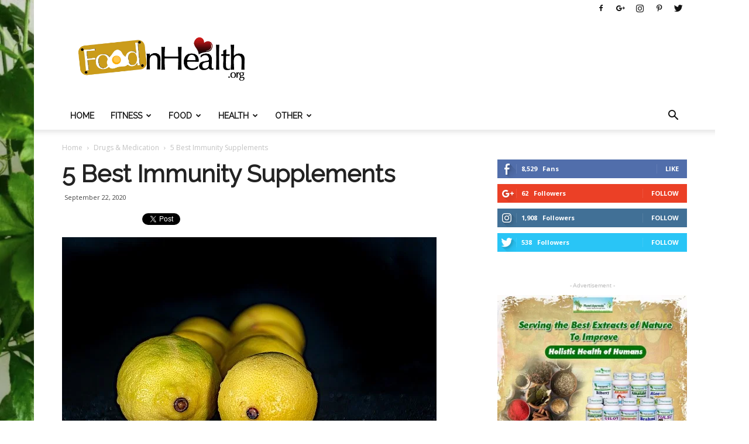

--- FILE ---
content_type: text/html; charset=UTF-8
request_url: https://foodnhealth.org/5-best-immunity-supplements/
body_size: 36767
content:
<!doctype html >
<!--[if IE 8]>    <html class="ie8" lang="en"> <![endif]-->
<!--[if IE 9]>    <html class="ie9" lang="en"> <![endif]-->
<!--[if gt IE 8]><!--> <html lang="en-US"> <!--<![endif]-->
<head>
    <title>5 Best Immunity Supplements - Food N Health</title>
    <meta charset="UTF-8" />
    <meta name="viewport" content="width=device-width, initial-scale=1.0">
    <link rel="pingback" href="https://foodnhealth.org/xmlrpc.php" />
    <meta name='robots' content='index, follow, max-image-preview:large, max-snippet:-1, max-video-preview:-1' />
	<style>img:is([sizes="auto" i], [sizes^="auto," i]) { contain-intrinsic-size: 3000px 1500px }</style>
	<meta property="og:image" content="https://foodnhealth.org/wp-content/uploads/2020/09/Immunity-Supplements.jpg" /><link rel="icon" type="image/png" href="https://foodnhealth.org/wp-content/uploads/2017/04/FoodnHealthIcon.png">
	<!-- This site is optimized with the Yoast SEO plugin v24.9 - https://yoast.com/wordpress/plugins/seo/ -->
	<link rel="canonical" href="https://foodnhealth.org/5-best-immunity-supplements/" />
	<meta property="og:locale" content="en_US" />
	<meta property="og:type" content="article" />
	<meta property="og:title" content="5 Best Immunity Supplements - Food N Health" />
	<meta property="og:description" content="Immunity- immunity in our body is playing a crucial part in our day to day activities. To achieve something in our life immunity is very important to keep our energy constant and to run our mind effectively. Nowadays there are many supplements to boost our immune system. The 5 immunity supplements to boost our immune [&hellip;]" />
	<meta property="og:url" content="https://foodnhealth.org/5-best-immunity-supplements/" />
	<meta property="og:site_name" content="Food N Health" />
	<meta property="article:publisher" content="https://www.facebook.com/foodnhealthorg/" />
	<meta property="article:published_time" content="2020-09-22T09:29:40+00:00" />
	<meta property="og:image" content="https://foodnhealth.org/wp-content/uploads/2020/09/Immunity-Supplements.jpg" />
	<meta property="og:image:width" content="640" />
	<meta property="og:image:height" content="426" />
	<meta property="og:image:type" content="image/jpeg" />
	<meta name="author" content="FnH" />
	<meta name="twitter:card" content="summary_large_image" />
	<meta name="twitter:creator" content="@FoodnHealthOrg" />
	<meta name="twitter:site" content="@FoodnHealthOrg" />
	<meta name="twitter:label1" content="Written by" />
	<meta name="twitter:data1" content="FnH" />
	<meta name="twitter:label2" content="Est. reading time" />
	<meta name="twitter:data2" content="3 minutes" />
	<script type="application/ld+json" class="yoast-schema-graph">{"@context":"https://schema.org","@graph":[{"@type":"Article","@id":"https://foodnhealth.org/5-best-immunity-supplements/#article","isPartOf":{"@id":"https://foodnhealth.org/5-best-immunity-supplements/"},"author":{"name":"FnH","@id":"https://foodnhealth.org/#/schema/person/4780a9bba0b53f773f23a454db528577"},"headline":"5 Best Immunity Supplements","datePublished":"2020-09-22T09:29:40+00:00","mainEntityOfPage":{"@id":"https://foodnhealth.org/5-best-immunity-supplements/"},"wordCount":521,"commentCount":0,"publisher":{"@id":"https://foodnhealth.org/#organization"},"image":{"@id":"https://foodnhealth.org/5-best-immunity-supplements/#primaryimage"},"thumbnailUrl":"https://foodnhealth.org/wp-content/uploads/2020/09/Immunity-Supplements.jpg","articleSection":["Drugs &amp; Medication"],"inLanguage":"en-US","potentialAction":[{"@type":"CommentAction","name":"Comment","target":["https://foodnhealth.org/5-best-immunity-supplements/#respond"]}]},{"@type":"WebPage","@id":"https://foodnhealth.org/5-best-immunity-supplements/","url":"https://foodnhealth.org/5-best-immunity-supplements/","name":"5 Best Immunity Supplements - Food N Health","isPartOf":{"@id":"https://foodnhealth.org/#website"},"primaryImageOfPage":{"@id":"https://foodnhealth.org/5-best-immunity-supplements/#primaryimage"},"image":{"@id":"https://foodnhealth.org/5-best-immunity-supplements/#primaryimage"},"thumbnailUrl":"https://foodnhealth.org/wp-content/uploads/2020/09/Immunity-Supplements.jpg","datePublished":"2020-09-22T09:29:40+00:00","inLanguage":"en-US","potentialAction":[{"@type":"ReadAction","target":["https://foodnhealth.org/5-best-immunity-supplements/"]}]},{"@type":"ImageObject","inLanguage":"en-US","@id":"https://foodnhealth.org/5-best-immunity-supplements/#primaryimage","url":"https://foodnhealth.org/wp-content/uploads/2020/09/Immunity-Supplements.jpg","contentUrl":"https://foodnhealth.org/wp-content/uploads/2020/09/Immunity-Supplements.jpg","width":640,"height":426,"caption":"Immunity Supplements"},{"@type":"WebSite","@id":"https://foodnhealth.org/#website","url":"https://foodnhealth.org/","name":"Food N Health","description":"A sweet, juicy &amp; delicious Health Blog","publisher":{"@id":"https://foodnhealth.org/#organization"},"potentialAction":[{"@type":"SearchAction","target":{"@type":"EntryPoint","urlTemplate":"https://foodnhealth.org/?s={search_term_string}"},"query-input":{"@type":"PropertyValueSpecification","valueRequired":true,"valueName":"search_term_string"}}],"inLanguage":"en-US"},{"@type":"Organization","@id":"https://foodnhealth.org/#organization","name":"Food and Health","url":"https://foodnhealth.org/","logo":{"@type":"ImageObject","inLanguage":"en-US","@id":"https://foodnhealth.org/#/schema/logo/image/","url":"https://foodnhealth.org/wp-content/uploads/2017/04/FoodnHealth-70px1.png","contentUrl":"https://foodnhealth.org/wp-content/uploads/2017/04/FoodnHealth-70px1.png","width":515,"height":136,"caption":"Food and Health"},"image":{"@id":"https://foodnhealth.org/#/schema/logo/image/"},"sameAs":["https://www.facebook.com/foodnhealthorg/","https://x.com/FoodnHealthOrg","https://www.instagram.com/fnhorg/","https://www.pinterest.com/FoodnHealthorg/"]},{"@type":"Person","@id":"https://foodnhealth.org/#/schema/person/4780a9bba0b53f773f23a454db528577","name":"FnH","image":{"@type":"ImageObject","inLanguage":"en-US","@id":"https://foodnhealth.org/#/schema/person/image/","url":"https://secure.gravatar.com/avatar/a65c40ab1dd9f309df3029fe07bd92fd65ede263efa2463d07df5f53f3735268?s=96&r=g","contentUrl":"https://secure.gravatar.com/avatar/a65c40ab1dd9f309df3029fe07bd92fd65ede263efa2463d07df5f53f3735268?s=96&r=g","caption":"FnH"},"description":"I'm NOT a doctor! I'm just passionate about health and healthy leaving. The information on this website, such as graphics, images, text and all other materials, is provided for reference and educational purposes only and is not meant to substitute for the advice provided by your own physician or other medical professional. The content is not intended to be complete or exhaustive or to apply to any specific individual's medical condition.","url":"https://foodnhealth.org/author/tejascpk/"}]}</script>
	<!-- / Yoast SEO plugin. -->


<link rel='dns-prefetch' href='//fonts.googleapis.com' />
<link rel="alternate" type="application/rss+xml" title="Food N Health &raquo; Feed" href="https://foodnhealth.org/feed/" />
<link rel="alternate" type="application/rss+xml" title="Food N Health &raquo; Comments Feed" href="https://foodnhealth.org/comments/feed/" />
<link rel="alternate" type="application/rss+xml" title="Food N Health &raquo; 5 Best Immunity Supplements Comments Feed" href="https://foodnhealth.org/5-best-immunity-supplements/feed/" />
<script type="text/javascript">
/* <![CDATA[ */
window._wpemojiSettings = {"baseUrl":"https:\/\/s.w.org\/images\/core\/emoji\/16.0.1\/72x72\/","ext":".png","svgUrl":"https:\/\/s.w.org\/images\/core\/emoji\/16.0.1\/svg\/","svgExt":".svg","source":{"concatemoji":"https:\/\/foodnhealth.org\/wp-includes\/js\/wp-emoji-release.min.js?ver=6.8.3"}};
/*! This file is auto-generated */
!function(s,n){var o,i,e;function c(e){try{var t={supportTests:e,timestamp:(new Date).valueOf()};sessionStorage.setItem(o,JSON.stringify(t))}catch(e){}}function p(e,t,n){e.clearRect(0,0,e.canvas.width,e.canvas.height),e.fillText(t,0,0);var t=new Uint32Array(e.getImageData(0,0,e.canvas.width,e.canvas.height).data),a=(e.clearRect(0,0,e.canvas.width,e.canvas.height),e.fillText(n,0,0),new Uint32Array(e.getImageData(0,0,e.canvas.width,e.canvas.height).data));return t.every(function(e,t){return e===a[t]})}function u(e,t){e.clearRect(0,0,e.canvas.width,e.canvas.height),e.fillText(t,0,0);for(var n=e.getImageData(16,16,1,1),a=0;a<n.data.length;a++)if(0!==n.data[a])return!1;return!0}function f(e,t,n,a){switch(t){case"flag":return n(e,"\ud83c\udff3\ufe0f\u200d\u26a7\ufe0f","\ud83c\udff3\ufe0f\u200b\u26a7\ufe0f")?!1:!n(e,"\ud83c\udde8\ud83c\uddf6","\ud83c\udde8\u200b\ud83c\uddf6")&&!n(e,"\ud83c\udff4\udb40\udc67\udb40\udc62\udb40\udc65\udb40\udc6e\udb40\udc67\udb40\udc7f","\ud83c\udff4\u200b\udb40\udc67\u200b\udb40\udc62\u200b\udb40\udc65\u200b\udb40\udc6e\u200b\udb40\udc67\u200b\udb40\udc7f");case"emoji":return!a(e,"\ud83e\udedf")}return!1}function g(e,t,n,a){var r="undefined"!=typeof WorkerGlobalScope&&self instanceof WorkerGlobalScope?new OffscreenCanvas(300,150):s.createElement("canvas"),o=r.getContext("2d",{willReadFrequently:!0}),i=(o.textBaseline="top",o.font="600 32px Arial",{});return e.forEach(function(e){i[e]=t(o,e,n,a)}),i}function t(e){var t=s.createElement("script");t.src=e,t.defer=!0,s.head.appendChild(t)}"undefined"!=typeof Promise&&(o="wpEmojiSettingsSupports",i=["flag","emoji"],n.supports={everything:!0,everythingExceptFlag:!0},e=new Promise(function(e){s.addEventListener("DOMContentLoaded",e,{once:!0})}),new Promise(function(t){var n=function(){try{var e=JSON.parse(sessionStorage.getItem(o));if("object"==typeof e&&"number"==typeof e.timestamp&&(new Date).valueOf()<e.timestamp+604800&&"object"==typeof e.supportTests)return e.supportTests}catch(e){}return null}();if(!n){if("undefined"!=typeof Worker&&"undefined"!=typeof OffscreenCanvas&&"undefined"!=typeof URL&&URL.createObjectURL&&"undefined"!=typeof Blob)try{var e="postMessage("+g.toString()+"("+[JSON.stringify(i),f.toString(),p.toString(),u.toString()].join(",")+"));",a=new Blob([e],{type:"text/javascript"}),r=new Worker(URL.createObjectURL(a),{name:"wpTestEmojiSupports"});return void(r.onmessage=function(e){c(n=e.data),r.terminate(),t(n)})}catch(e){}c(n=g(i,f,p,u))}t(n)}).then(function(e){for(var t in e)n.supports[t]=e[t],n.supports.everything=n.supports.everything&&n.supports[t],"flag"!==t&&(n.supports.everythingExceptFlag=n.supports.everythingExceptFlag&&n.supports[t]);n.supports.everythingExceptFlag=n.supports.everythingExceptFlag&&!n.supports.flag,n.DOMReady=!1,n.readyCallback=function(){n.DOMReady=!0}}).then(function(){return e}).then(function(){var e;n.supports.everything||(n.readyCallback(),(e=n.source||{}).concatemoji?t(e.concatemoji):e.wpemoji&&e.twemoji&&(t(e.twemoji),t(e.wpemoji)))}))}((window,document),window._wpemojiSettings);
/* ]]> */
</script>
<style id='wp-emoji-styles-inline-css' type='text/css'>

	img.wp-smiley, img.emoji {
		display: inline !important;
		border: none !important;
		box-shadow: none !important;
		height: 1em !important;
		width: 1em !important;
		margin: 0 0.07em !important;
		vertical-align: -0.1em !important;
		background: none !important;
		padding: 0 !important;
	}
</style>
<link rel='stylesheet' id='wp-block-library-css' href='https://foodnhealth.org/wp-includes/css/dist/block-library/style.min.css?ver=6.8.3' type='text/css' media='all' />
<style id='classic-theme-styles-inline-css' type='text/css'>
/*! This file is auto-generated */
.wp-block-button__link{color:#fff;background-color:#32373c;border-radius:9999px;box-shadow:none;text-decoration:none;padding:calc(.667em + 2px) calc(1.333em + 2px);font-size:1.125em}.wp-block-file__button{background:#32373c;color:#fff;text-decoration:none}
</style>
<style id='global-styles-inline-css' type='text/css'>
:root{--wp--preset--aspect-ratio--square: 1;--wp--preset--aspect-ratio--4-3: 4/3;--wp--preset--aspect-ratio--3-4: 3/4;--wp--preset--aspect-ratio--3-2: 3/2;--wp--preset--aspect-ratio--2-3: 2/3;--wp--preset--aspect-ratio--16-9: 16/9;--wp--preset--aspect-ratio--9-16: 9/16;--wp--preset--color--black: #000000;--wp--preset--color--cyan-bluish-gray: #abb8c3;--wp--preset--color--white: #ffffff;--wp--preset--color--pale-pink: #f78da7;--wp--preset--color--vivid-red: #cf2e2e;--wp--preset--color--luminous-vivid-orange: #ff6900;--wp--preset--color--luminous-vivid-amber: #fcb900;--wp--preset--color--light-green-cyan: #7bdcb5;--wp--preset--color--vivid-green-cyan: #00d084;--wp--preset--color--pale-cyan-blue: #8ed1fc;--wp--preset--color--vivid-cyan-blue: #0693e3;--wp--preset--color--vivid-purple: #9b51e0;--wp--preset--gradient--vivid-cyan-blue-to-vivid-purple: linear-gradient(135deg,rgba(6,147,227,1) 0%,rgb(155,81,224) 100%);--wp--preset--gradient--light-green-cyan-to-vivid-green-cyan: linear-gradient(135deg,rgb(122,220,180) 0%,rgb(0,208,130) 100%);--wp--preset--gradient--luminous-vivid-amber-to-luminous-vivid-orange: linear-gradient(135deg,rgba(252,185,0,1) 0%,rgba(255,105,0,1) 100%);--wp--preset--gradient--luminous-vivid-orange-to-vivid-red: linear-gradient(135deg,rgba(255,105,0,1) 0%,rgb(207,46,46) 100%);--wp--preset--gradient--very-light-gray-to-cyan-bluish-gray: linear-gradient(135deg,rgb(238,238,238) 0%,rgb(169,184,195) 100%);--wp--preset--gradient--cool-to-warm-spectrum: linear-gradient(135deg,rgb(74,234,220) 0%,rgb(151,120,209) 20%,rgb(207,42,186) 40%,rgb(238,44,130) 60%,rgb(251,105,98) 80%,rgb(254,248,76) 100%);--wp--preset--gradient--blush-light-purple: linear-gradient(135deg,rgb(255,206,236) 0%,rgb(152,150,240) 100%);--wp--preset--gradient--blush-bordeaux: linear-gradient(135deg,rgb(254,205,165) 0%,rgb(254,45,45) 50%,rgb(107,0,62) 100%);--wp--preset--gradient--luminous-dusk: linear-gradient(135deg,rgb(255,203,112) 0%,rgb(199,81,192) 50%,rgb(65,88,208) 100%);--wp--preset--gradient--pale-ocean: linear-gradient(135deg,rgb(255,245,203) 0%,rgb(182,227,212) 50%,rgb(51,167,181) 100%);--wp--preset--gradient--electric-grass: linear-gradient(135deg,rgb(202,248,128) 0%,rgb(113,206,126) 100%);--wp--preset--gradient--midnight: linear-gradient(135deg,rgb(2,3,129) 0%,rgb(40,116,252) 100%);--wp--preset--font-size--small: 13px;--wp--preset--font-size--medium: 20px;--wp--preset--font-size--large: 36px;--wp--preset--font-size--x-large: 42px;--wp--preset--spacing--20: 0.44rem;--wp--preset--spacing--30: 0.67rem;--wp--preset--spacing--40: 1rem;--wp--preset--spacing--50: 1.5rem;--wp--preset--spacing--60: 2.25rem;--wp--preset--spacing--70: 3.38rem;--wp--preset--spacing--80: 5.06rem;--wp--preset--shadow--natural: 6px 6px 9px rgba(0, 0, 0, 0.2);--wp--preset--shadow--deep: 12px 12px 50px rgba(0, 0, 0, 0.4);--wp--preset--shadow--sharp: 6px 6px 0px rgba(0, 0, 0, 0.2);--wp--preset--shadow--outlined: 6px 6px 0px -3px rgba(255, 255, 255, 1), 6px 6px rgba(0, 0, 0, 1);--wp--preset--shadow--crisp: 6px 6px 0px rgba(0, 0, 0, 1);}:where(.is-layout-flex){gap: 0.5em;}:where(.is-layout-grid){gap: 0.5em;}body .is-layout-flex{display: flex;}.is-layout-flex{flex-wrap: wrap;align-items: center;}.is-layout-flex > :is(*, div){margin: 0;}body .is-layout-grid{display: grid;}.is-layout-grid > :is(*, div){margin: 0;}:where(.wp-block-columns.is-layout-flex){gap: 2em;}:where(.wp-block-columns.is-layout-grid){gap: 2em;}:where(.wp-block-post-template.is-layout-flex){gap: 1.25em;}:where(.wp-block-post-template.is-layout-grid){gap: 1.25em;}.has-black-color{color: var(--wp--preset--color--black) !important;}.has-cyan-bluish-gray-color{color: var(--wp--preset--color--cyan-bluish-gray) !important;}.has-white-color{color: var(--wp--preset--color--white) !important;}.has-pale-pink-color{color: var(--wp--preset--color--pale-pink) !important;}.has-vivid-red-color{color: var(--wp--preset--color--vivid-red) !important;}.has-luminous-vivid-orange-color{color: var(--wp--preset--color--luminous-vivid-orange) !important;}.has-luminous-vivid-amber-color{color: var(--wp--preset--color--luminous-vivid-amber) !important;}.has-light-green-cyan-color{color: var(--wp--preset--color--light-green-cyan) !important;}.has-vivid-green-cyan-color{color: var(--wp--preset--color--vivid-green-cyan) !important;}.has-pale-cyan-blue-color{color: var(--wp--preset--color--pale-cyan-blue) !important;}.has-vivid-cyan-blue-color{color: var(--wp--preset--color--vivid-cyan-blue) !important;}.has-vivid-purple-color{color: var(--wp--preset--color--vivid-purple) !important;}.has-black-background-color{background-color: var(--wp--preset--color--black) !important;}.has-cyan-bluish-gray-background-color{background-color: var(--wp--preset--color--cyan-bluish-gray) !important;}.has-white-background-color{background-color: var(--wp--preset--color--white) !important;}.has-pale-pink-background-color{background-color: var(--wp--preset--color--pale-pink) !important;}.has-vivid-red-background-color{background-color: var(--wp--preset--color--vivid-red) !important;}.has-luminous-vivid-orange-background-color{background-color: var(--wp--preset--color--luminous-vivid-orange) !important;}.has-luminous-vivid-amber-background-color{background-color: var(--wp--preset--color--luminous-vivid-amber) !important;}.has-light-green-cyan-background-color{background-color: var(--wp--preset--color--light-green-cyan) !important;}.has-vivid-green-cyan-background-color{background-color: var(--wp--preset--color--vivid-green-cyan) !important;}.has-pale-cyan-blue-background-color{background-color: var(--wp--preset--color--pale-cyan-blue) !important;}.has-vivid-cyan-blue-background-color{background-color: var(--wp--preset--color--vivid-cyan-blue) !important;}.has-vivid-purple-background-color{background-color: var(--wp--preset--color--vivid-purple) !important;}.has-black-border-color{border-color: var(--wp--preset--color--black) !important;}.has-cyan-bluish-gray-border-color{border-color: var(--wp--preset--color--cyan-bluish-gray) !important;}.has-white-border-color{border-color: var(--wp--preset--color--white) !important;}.has-pale-pink-border-color{border-color: var(--wp--preset--color--pale-pink) !important;}.has-vivid-red-border-color{border-color: var(--wp--preset--color--vivid-red) !important;}.has-luminous-vivid-orange-border-color{border-color: var(--wp--preset--color--luminous-vivid-orange) !important;}.has-luminous-vivid-amber-border-color{border-color: var(--wp--preset--color--luminous-vivid-amber) !important;}.has-light-green-cyan-border-color{border-color: var(--wp--preset--color--light-green-cyan) !important;}.has-vivid-green-cyan-border-color{border-color: var(--wp--preset--color--vivid-green-cyan) !important;}.has-pale-cyan-blue-border-color{border-color: var(--wp--preset--color--pale-cyan-blue) !important;}.has-vivid-cyan-blue-border-color{border-color: var(--wp--preset--color--vivid-cyan-blue) !important;}.has-vivid-purple-border-color{border-color: var(--wp--preset--color--vivid-purple) !important;}.has-vivid-cyan-blue-to-vivid-purple-gradient-background{background: var(--wp--preset--gradient--vivid-cyan-blue-to-vivid-purple) !important;}.has-light-green-cyan-to-vivid-green-cyan-gradient-background{background: var(--wp--preset--gradient--light-green-cyan-to-vivid-green-cyan) !important;}.has-luminous-vivid-amber-to-luminous-vivid-orange-gradient-background{background: var(--wp--preset--gradient--luminous-vivid-amber-to-luminous-vivid-orange) !important;}.has-luminous-vivid-orange-to-vivid-red-gradient-background{background: var(--wp--preset--gradient--luminous-vivid-orange-to-vivid-red) !important;}.has-very-light-gray-to-cyan-bluish-gray-gradient-background{background: var(--wp--preset--gradient--very-light-gray-to-cyan-bluish-gray) !important;}.has-cool-to-warm-spectrum-gradient-background{background: var(--wp--preset--gradient--cool-to-warm-spectrum) !important;}.has-blush-light-purple-gradient-background{background: var(--wp--preset--gradient--blush-light-purple) !important;}.has-blush-bordeaux-gradient-background{background: var(--wp--preset--gradient--blush-bordeaux) !important;}.has-luminous-dusk-gradient-background{background: var(--wp--preset--gradient--luminous-dusk) !important;}.has-pale-ocean-gradient-background{background: var(--wp--preset--gradient--pale-ocean) !important;}.has-electric-grass-gradient-background{background: var(--wp--preset--gradient--electric-grass) !important;}.has-midnight-gradient-background{background: var(--wp--preset--gradient--midnight) !important;}.has-small-font-size{font-size: var(--wp--preset--font-size--small) !important;}.has-medium-font-size{font-size: var(--wp--preset--font-size--medium) !important;}.has-large-font-size{font-size: var(--wp--preset--font-size--large) !important;}.has-x-large-font-size{font-size: var(--wp--preset--font-size--x-large) !important;}
:where(.wp-block-post-template.is-layout-flex){gap: 1.25em;}:where(.wp-block-post-template.is-layout-grid){gap: 1.25em;}
:where(.wp-block-columns.is-layout-flex){gap: 2em;}:where(.wp-block-columns.is-layout-grid){gap: 2em;}
:root :where(.wp-block-pullquote){font-size: 1.5em;line-height: 1.6;}
</style>
<link rel='stylesheet' id='titan-adminbar-styles-css' href='https://foodnhealth.org/wp-content/plugins/anti-spam/assets/css/admin-bar.css?ver=7.3.5' type='text/css' media='all' />
<link rel='stylesheet' id='wpautoterms_css-css' href='https://foodnhealth.org/wp-content/plugins/auto-terms-of-service-and-privacy-policy/css/wpautoterms.css?ver=6.8.3' type='text/css' media='all' />
<link rel='stylesheet' id='contact-form-7-css' href='https://foodnhealth.org/wp-content/plugins/contact-form-7/includes/css/styles.css?ver=5.7.7' type='text/css' media='all' />
<link rel='stylesheet' id='wpa-css-css' href='https://foodnhealth.org/wp-content/plugins/honeypot/includes/css/wpa.css?ver=2.3.04' type='text/css' media='all' />
<link rel='stylesheet' id='widgetopts-styles-css' href='https://foodnhealth.org/wp-content/plugins/widget-options/assets/css/widget-options.css' type='text/css' media='all' />
<link rel='stylesheet' id='google-fonts-style-css' href='https://fonts.googleapis.com/css?family=Raleway%3A400%7COpen+Sans%3A300italic%2C400%2C400italic%2C600%2C600italic%2C700%7CRoboto%3A300%2C400%2C400italic%2C500%2C500italic%2C700%2C900&#038;ver=7.8' type='text/css' media='all' />
<link rel='stylesheet' id='js_composer_front-css' href='https://foodnhealth.org/wp-content/plugins/js_composer/assets/css/js_composer.min.css?ver=5.1' type='text/css' media='all' />
<link rel='stylesheet' id='td-theme-css' href='https://foodnhealth.org/wp-content/themes/Newspaper/style.css?ver=7.8' type='text/css' media='all' />
<link rel='stylesheet' id='td-theme-demo-style-css' href='https://foodnhealth.org/wp-content/themes/Newspaper/includes/demos/health/demo_style.css?ver=7.8' type='text/css' media='all' />
<script type="text/javascript" src="https://foodnhealth.org/wp-includes/js/jquery/jquery.min.js?ver=3.7.1" id="jquery-core-js"></script>
<script type="text/javascript" src="https://foodnhealth.org/wp-includes/js/jquery/jquery-migrate.min.js?ver=3.4.1" id="jquery-migrate-js"></script>
<script type="text/javascript" src="https://foodnhealth.org/wp-includes/js/dist/dom-ready.min.js?ver=f77871ff7694fffea381" id="wp-dom-ready-js"></script>
<script type="text/javascript" src="https://foodnhealth.org/wp-content/plugins/auto-terms-of-service-and-privacy-policy/js/base.js?ver=3.0.4" id="wpautoterms_base-js"></script>
<link rel="https://api.w.org/" href="https://foodnhealth.org/wp-json/" /><link rel="alternate" title="JSON" type="application/json" href="https://foodnhealth.org/wp-json/wp/v2/posts/6975" /><link rel="EditURI" type="application/rsd+xml" title="RSD" href="https://foodnhealth.org/xmlrpc.php?rsd" />
<meta name="generator" content="WordPress 6.8.3" />
<link rel='shortlink' href='https://foodnhealth.org/?p=6975' />
<link rel="alternate" title="oEmbed (JSON)" type="application/json+oembed" href="https://foodnhealth.org/wp-json/oembed/1.0/embed?url=https%3A%2F%2Ffoodnhealth.org%2F5-best-immunity-supplements%2F" />
<link rel="alternate" title="oEmbed (XML)" type="text/xml+oembed" href="https://foodnhealth.org/wp-json/oembed/1.0/embed?url=https%3A%2F%2Ffoodnhealth.org%2F5-best-immunity-supplements%2F&#038;format=xml" />
<!--[if lt IE 9]><script src="https://html5shim.googlecode.com/svn/trunk/html5.js"></script><![endif]-->
    <meta name="generator" content="Powered by Visual Composer - drag and drop page builder for WordPress."/>
<!--[if lte IE 9]><link rel="stylesheet" type="text/css" href="https://foodnhealth.org/wp-content/plugins/js_composer/assets/css/vc_lte_ie9.min.css" media="screen"><![endif]-->
<!-- JS generated by theme -->

<script>
    
    

	    var tdBlocksArray = []; //here we store all the items for the current page

	    //td_block class - each ajax block uses a object of this class for requests
	    function tdBlock() {
		    this.id = '';
		    this.block_type = 1; //block type id (1-234 etc)
		    this.atts = '';
		    this.td_column_number = '';
		    this.td_current_page = 1; //
		    this.post_count = 0; //from wp
		    this.found_posts = 0; //from wp
		    this.max_num_pages = 0; //from wp
		    this.td_filter_value = ''; //current live filter value
		    this.is_ajax_running = false;
		    this.td_user_action = ''; // load more or infinite loader (used by the animation)
		    this.header_color = '';
		    this.ajax_pagination_infinite_stop = ''; //show load more at page x
	    }


        // td_js_generator - mini detector
        (function(){
            var htmlTag = document.getElementsByTagName("html")[0];

            if ( navigator.userAgent.indexOf("MSIE 10.0") > -1 ) {
                htmlTag.className += ' ie10';
            }

            if ( !!navigator.userAgent.match(/Trident.*rv\:11\./) ) {
                htmlTag.className += ' ie11';
            }

            if ( /(iPad|iPhone|iPod)/g.test(navigator.userAgent) ) {
                htmlTag.className += ' td-md-is-ios';
            }

            var user_agent = navigator.userAgent.toLowerCase();
            if ( user_agent.indexOf("android") > -1 ) {
                htmlTag.className += ' td-md-is-android';
            }

            if ( -1 !== navigator.userAgent.indexOf('Mac OS X')  ) {
                htmlTag.className += ' td-md-is-os-x';
            }

            if ( /chrom(e|ium)/.test(navigator.userAgent.toLowerCase()) ) {
               htmlTag.className += ' td-md-is-chrome';
            }

            if ( -1 !== navigator.userAgent.indexOf('Firefox') ) {
                htmlTag.className += ' td-md-is-firefox';
            }

            if ( -1 !== navigator.userAgent.indexOf('Safari') && -1 === navigator.userAgent.indexOf('Chrome') ) {
                htmlTag.className += ' td-md-is-safari';
            }

            if( -1 !== navigator.userAgent.indexOf('IEMobile') ){
                htmlTag.className += ' td-md-is-iemobile';
            }

        })();




        var tdLocalCache = {};

        ( function () {
            "use strict";

            tdLocalCache = {
                data: {},
                remove: function (resource_id) {
                    delete tdLocalCache.data[resource_id];
                },
                exist: function (resource_id) {
                    return tdLocalCache.data.hasOwnProperty(resource_id) && tdLocalCache.data[resource_id] !== null;
                },
                get: function (resource_id) {
                    return tdLocalCache.data[resource_id];
                },
                set: function (resource_id, cachedData) {
                    tdLocalCache.remove(resource_id);
                    tdLocalCache.data[resource_id] = cachedData;
                }
            };
        })();

    
    
var td_viewport_interval_list=[{"limitBottom":767,"sidebarWidth":228},{"limitBottom":1018,"sidebarWidth":300},{"limitBottom":1140,"sidebarWidth":324}];
var td_animation_stack_effect="type0";
var tds_animation_stack=true;
var td_animation_stack_specific_selectors=".entry-thumb, img";
var td_animation_stack_general_selectors=".td-animation-stack img, .td-animation-stack .entry-thumb, .post img";
var tds_general_modal_image="yes";
var td_ajax_url="https:\/\/foodnhealth.org\/wp-admin\/admin-ajax.php?td_theme_name=Newspaper&v=7.8";
var td_get_template_directory_uri="https:\/\/foodnhealth.org\/wp-content\/themes\/Newspaper";
var tds_snap_menu="";
var tds_logo_on_sticky="";
var tds_header_style="";
var td_please_wait="Please wait...";
var td_email_user_pass_incorrect="User or password incorrect!";
var td_email_user_incorrect="Email or username incorrect!";
var td_email_incorrect="Email incorrect!";
var tds_more_articles_on_post_enable="show";
var tds_more_articles_on_post_time_to_wait="";
var tds_more_articles_on_post_pages_distance_from_top=0;
var tds_theme_color_site_wide="#51e2cd";
var tds_smart_sidebar="enabled";
var tdThemeName="Newspaper";
var td_magnific_popup_translation_tPrev="Previous (Left arrow key)";
var td_magnific_popup_translation_tNext="Next (Right arrow key)";
var td_magnific_popup_translation_tCounter="%curr% of %total%";
var td_magnific_popup_translation_ajax_tError="The content from %url% could not be loaded.";
var td_magnific_popup_translation_image_tError="The image #%curr% could not be loaded.";
var td_ad_background_click_link="https:\/\/foodnhealth.org\/why-jiaogulan-is-more-tempting-than-ginseng\/";
var td_ad_background_click_target="_blank";
</script>


<!-- Header style compiled by theme -->

<style>
    

.td-header-wrap .black-menu .sf-menu > .current-menu-item > a,
    .td-header-wrap .black-menu .sf-menu > .current-menu-ancestor > a,
    .td-header-wrap .black-menu .sf-menu > .current-category-ancestor > a,
    .td-header-wrap .black-menu .sf-menu > li > a:hover,
    .td-header-wrap .black-menu .sf-menu > .sfHover > a,
    .td-header-style-12 .td-header-menu-wrap-full,
    .sf-menu > .current-menu-item > a:after,
    .sf-menu > .current-menu-ancestor > a:after,
    .sf-menu > .current-category-ancestor > a:after,
    .sf-menu > li:hover > a:after,
    .sf-menu > .sfHover > a:after,
    .td-header-style-12 .td-affix,
    .header-search-wrap .td-drop-down-search:after,
    .header-search-wrap .td-drop-down-search .btn:hover,
    input[type=submit]:hover,
    .td-read-more a,
    .td-post-category:hover,
    .td-grid-style-1.td-hover-1 .td-big-grid-post:hover .td-post-category,
    .td-grid-style-5.td-hover-1 .td-big-grid-post:hover .td-post-category,
    .td_top_authors .td-active .td-author-post-count,
    .td_top_authors .td-active .td-author-comments-count,
    .td_top_authors .td_mod_wrap:hover .td-author-post-count,
    .td_top_authors .td_mod_wrap:hover .td-author-comments-count,
    .td-404-sub-sub-title a:hover,
    .td-search-form-widget .wpb_button:hover,
    .td-rating-bar-wrap div,
    .td_category_template_3 .td-current-sub-category,
    .dropcap,
    .td_wrapper_video_playlist .td_video_controls_playlist_wrapper,
    .wpb_default,
    .wpb_default:hover,
    .td-left-smart-list:hover,
    .td-right-smart-list:hover,
    .woocommerce-checkout .woocommerce input.button:hover,
    .woocommerce-page .woocommerce a.button:hover,
    .woocommerce-account div.woocommerce .button:hover,
    #bbpress-forums button:hover,
    .bbp_widget_login .button:hover,
    .td-footer-wrapper .td-post-category,
    .td-footer-wrapper .widget_product_search input[type="submit"]:hover,
    .woocommerce .product a.button:hover,
    .woocommerce .product #respond input#submit:hover,
    .woocommerce .checkout input#place_order:hover,
    .woocommerce .woocommerce.widget .button:hover,
    .single-product .product .summary .cart .button:hover,
    .woocommerce-cart .woocommerce table.cart .button:hover,
    .woocommerce-cart .woocommerce .shipping-calculator-form .button:hover,
    .td-next-prev-wrap a:hover,
    .td-load-more-wrap a:hover,
    .td-post-small-box a:hover,
    .page-nav .current,
    .page-nav:first-child > div,
    .td_category_template_8 .td-category-header .td-category a.td-current-sub-category,
    .td_category_template_4 .td-category-siblings .td-category a:hover,
    #bbpress-forums .bbp-pagination .current,
    #bbpress-forums #bbp-single-user-details #bbp-user-navigation li.current a,
    .td-theme-slider:hover .slide-meta-cat a,
    a.vc_btn-black:hover,
    .td-trending-now-wrapper:hover .td-trending-now-title,
    .td-scroll-up,
    .td-smart-list-button:hover,
    .td-weather-information:before,
    .td-weather-week:before,
    .td_block_exchange .td-exchange-header:before,
    .td_block_big_grid_9.td-grid-style-1 .td-post-category,
    .td_block_big_grid_9.td-grid-style-5 .td-post-category,
    .td-grid-style-6.td-hover-1 .td-module-thumb:after,
    .td-pulldown-syle-2 .td-subcat-dropdown ul:after,
    .td_block_template_9 .td-block-title:after,
    .td_block_template_15 .td-block-title:before {
        background-color: #51e2cd;
    }

    .global-block-template-4 .td-related-title .td-cur-simple-item:before {
        border-color: #51e2cd transparent transparent transparent !important;
    }

    .woocommerce .woocommerce-message .button:hover,
    .woocommerce .woocommerce-error .button:hover,
    .woocommerce .woocommerce-info .button:hover,
    .global-block-template-4 .td-related-title .td-cur-simple-item,
    .global-block-template-3 .td-related-title .td-cur-simple-item,
    .global-block-template-9 .td-related-title:after {
        background-color: #51e2cd !important;
    }

    .woocommerce .product .onsale,
    .woocommerce.widget .ui-slider .ui-slider-handle {
        background: none #51e2cd;
    }

    .woocommerce.widget.widget_layered_nav_filters ul li a {
        background: none repeat scroll 0 0 #51e2cd !important;
    }

    a,
    cite a:hover,
    .td_mega_menu_sub_cats .cur-sub-cat,
    .td-mega-span h3 a:hover,
    .td_mod_mega_menu:hover .entry-title a,
    .header-search-wrap .result-msg a:hover,
    .top-header-menu li a:hover,
    .top-header-menu .current-menu-item > a,
    .top-header-menu .current-menu-ancestor > a,
    .top-header-menu .current-category-ancestor > a,
    .td-social-icon-wrap > a:hover,
    .td-header-sp-top-widget .td-social-icon-wrap a:hover,
    .td-page-content blockquote p,
    .td-post-content blockquote p,
    .mce-content-body blockquote p,
    .comment-content blockquote p,
    .wpb_text_column blockquote p,
    .td_block_text_with_title blockquote p,
    .td_module_wrap:hover .entry-title a,
    .td-subcat-filter .td-subcat-list a:hover,
    .td-subcat-filter .td-subcat-dropdown a:hover,
    .td_quote_on_blocks,
    .dropcap2,
    .dropcap3,
    .td_top_authors .td-active .td-authors-name a,
    .td_top_authors .td_mod_wrap:hover .td-authors-name a,
    .td-post-next-prev-content a:hover,
    .author-box-wrap .td-author-social a:hover,
    .td-author-name a:hover,
    .td-author-url a:hover,
    .td_mod_related_posts:hover h3 > a,
    .td-post-template-11 .td-related-title .td-related-left:hover,
    .td-post-template-11 .td-related-title .td-related-right:hover,
    .td-post-template-11 .td-related-title .td-cur-simple-item,
    .td-post-template-11 .td_block_related_posts .td-next-prev-wrap a:hover,
    .comment-reply-link:hover,
    .logged-in-as a:hover,
    #cancel-comment-reply-link:hover,
    .td-search-query,
    .td-category-header .td-pulldown-category-filter-link:hover,
    .td-category-siblings .td-subcat-dropdown a:hover,
    .td-category-siblings .td-subcat-dropdown a.td-current-sub-category,
    .widget a:hover,
    .archive .widget_archive .current,
    .archive .widget_archive .current a,
    .widget_calendar tfoot a:hover,
    .woocommerce a.added_to_cart:hover,
    #bbpress-forums li.bbp-header .bbp-reply-content span a:hover,
    #bbpress-forums .bbp-forum-freshness a:hover,
    #bbpress-forums .bbp-topic-freshness a:hover,
    #bbpress-forums .bbp-forums-list li a:hover,
    #bbpress-forums .bbp-forum-title:hover,
    #bbpress-forums .bbp-topic-permalink:hover,
    #bbpress-forums .bbp-topic-started-by a:hover,
    #bbpress-forums .bbp-topic-started-in a:hover,
    #bbpress-forums .bbp-body .super-sticky li.bbp-topic-title .bbp-topic-permalink,
    #bbpress-forums .bbp-body .sticky li.bbp-topic-title .bbp-topic-permalink,
    .widget_display_replies .bbp-author-name,
    .widget_display_topics .bbp-author-name,
    .footer-text-wrap .footer-email-wrap a,
    .td-subfooter-menu li a:hover,
    .footer-social-wrap a:hover,
    a.vc_btn-black:hover,
    .td-smart-list-dropdown-wrap .td-smart-list-button:hover,
    .td_module_17 .td-read-more a:hover,
    .td_module_18 .td-read-more a:hover,
    .td_module_19 .td-post-author-name a:hover,
    .td-instagram-user a,
    .td-pulldown-syle-2 .td-subcat-dropdown:hover .td-subcat-more span,
    .td-pulldown-syle-2 .td-subcat-dropdown:hover .td-subcat-more i,
    .td-pulldown-syle-3 .td-subcat-dropdown:hover .td-subcat-more span,
    .td-pulldown-syle-3 .td-subcat-dropdown:hover .td-subcat-more i,
    .td-block-title-wrap .td-wrapper-pulldown-filter .td-pulldown-filter-display-option:hover,
    .td-block-title-wrap .td-wrapper-pulldown-filter .td-pulldown-filter-display-option:hover i,
    .td-block-title-wrap .td-wrapper-pulldown-filter .td-pulldown-filter-link:hover,
    .td-block-title-wrap .td-wrapper-pulldown-filter .td-pulldown-filter-item .td-cur-simple-item,
    .global-block-template-2 .td-related-title .td-cur-simple-item,
    .global-block-template-5 .td-related-title .td-cur-simple-item,
    .global-block-template-6 .td-related-title .td-cur-simple-item,
    .global-block-template-7 .td-related-title .td-cur-simple-item,
    .global-block-template-8 .td-related-title .td-cur-simple-item,
    .global-block-template-9 .td-related-title .td-cur-simple-item,
    .global-block-template-10 .td-related-title .td-cur-simple-item,
    .global-block-template-11 .td-related-title .td-cur-simple-item,
    .global-block-template-12 .td-related-title .td-cur-simple-item,
    .global-block-template-13 .td-related-title .td-cur-simple-item,
    .global-block-template-14 .td-related-title .td-cur-simple-item,
    .global-block-template-15 .td-related-title .td-cur-simple-item,
    .global-block-template-16 .td-related-title .td-cur-simple-item,
    .global-block-template-17 .td-related-title .td-cur-simple-item,
    .td-theme-wrap .sf-menu ul .td-menu-item > a:hover,
    .td-theme-wrap .sf-menu ul .sfHover > a,
    .td-theme-wrap .sf-menu ul .current-menu-ancestor > a,
    .td-theme-wrap .sf-menu ul .current-category-ancestor > a,
    .td-theme-wrap .sf-menu ul .current-menu-item > a {
        color: #51e2cd;
    }

    a.vc_btn-black.vc_btn_square_outlined:hover,
    a.vc_btn-black.vc_btn_outlined:hover,
    .td-mega-menu-page .wpb_content_element ul li a:hover,
     .td-theme-wrap .td-aj-search-results .td_module_wrap:hover .entry-title a,
    .td-theme-wrap .header-search-wrap .result-msg a:hover {
        color: #51e2cd !important;
    }

    .td-next-prev-wrap a:hover,
    .td-load-more-wrap a:hover,
    .td-post-small-box a:hover,
    .page-nav .current,
    .page-nav:first-child > div,
    .td_category_template_8 .td-category-header .td-category a.td-current-sub-category,
    .td_category_template_4 .td-category-siblings .td-category a:hover,
    #bbpress-forums .bbp-pagination .current,
    .post .td_quote_box,
    .page .td_quote_box,
    a.vc_btn-black:hover,
    .td_block_template_5 .td-block-title > * {
        border-color: #51e2cd;
    }

    .td_wrapper_video_playlist .td_video_currently_playing:after {
        border-color: #51e2cd !important;
    }

    .header-search-wrap .td-drop-down-search:before {
        border-color: transparent transparent #51e2cd transparent;
    }

    .block-title > span,
    .block-title > a,
    .block-title > label,
    .widgettitle,
    .widgettitle:after,
    .td-trending-now-title,
    .td-trending-now-wrapper:hover .td-trending-now-title,
    .wpb_tabs li.ui-tabs-active a,
    .wpb_tabs li:hover a,
    .vc_tta-container .vc_tta-color-grey.vc_tta-tabs-position-top.vc_tta-style-classic .vc_tta-tabs-container .vc_tta-tab.vc_active > a,
    .vc_tta-container .vc_tta-color-grey.vc_tta-tabs-position-top.vc_tta-style-classic .vc_tta-tabs-container .vc_tta-tab:hover > a,
    .td_block_template_1 .td-related-title .td-cur-simple-item,
    .woocommerce .product .products h2,
    .td-subcat-filter .td-subcat-dropdown:hover .td-subcat-more {
    	background-color: #51e2cd;
    }

    .woocommerce div.product .woocommerce-tabs ul.tabs li.active {
    	background-color: #51e2cd !important;
    }

    .block-title,
    .td_block_template_1 .td-related-title,
    .wpb_tabs .wpb_tabs_nav,
    .vc_tta-container .vc_tta-color-grey.vc_tta-tabs-position-top.vc_tta-style-classic .vc_tta-tabs-container,
    .woocommerce div.product .woocommerce-tabs ul.tabs:before {
        border-color: #51e2cd;
    }
    .td_block_wrap .td-subcat-item a.td-cur-simple-item {
	    color: #51e2cd;
	}


    
    .td-grid-style-4 .entry-title
    {
        background-color: rgba(81, 226, 205, 0.7);
    }

    
    .td-header-wrap .td-header-top-menu-full,
    .td-header-wrap .top-header-menu .sub-menu {
        background-color: #ffffff;
    }
    .td-header-style-8 .td-header-top-menu-full {
        background-color: transparent;
    }
    .td-header-style-8 .td-header-top-menu-full .td-header-top-menu {
        background-color: #ffffff;
        padding-left: 15px;
        padding-right: 15px;
    }

    .td-header-wrap .td-header-top-menu-full .td-header-top-menu,
    .td-header-wrap .td-header-top-menu-full {
        border-bottom: none;
    }


    
    .td-header-top-menu,
    .td-header-top-menu a,
    .td-header-wrap .td-header-top-menu-full .td-header-top-menu,
    .td-header-wrap .td-header-top-menu-full a,
    .td-header-style-8 .td-header-top-menu,
    .td-header-style-8 .td-header-top-menu a {
        color: #111111;
    }

    
    .top-header-menu .current-menu-item > a,
    .top-header-menu .current-menu-ancestor > a,
    .top-header-menu .current-category-ancestor > a,
    .top-header-menu li a:hover {
        color: #51e2cd;
    }

    
    .td-header-wrap .td-header-sp-top-widget .td-icon-font {
        color: #111111;
    }

    
    .td-header-wrap .td-header-sp-top-widget i.td-icon-font:hover {
        color: #51e2cd;
    }


    
    .td-header-wrap .td-header-menu-wrap-full,
    .sf-menu > .current-menu-ancestor > a,
    .sf-menu > .current-category-ancestor > a,
    .td-header-menu-wrap.td-affix,
    .td-header-style-3 .td-header-main-menu,
    .td-header-style-3 .td-affix .td-header-main-menu,
    .td-header-style-4 .td-header-main-menu,
    .td-header-style-4 .td-affix .td-header-main-menu,
    .td-header-style-8 .td-header-menu-wrap.td-affix,
    .td-header-style-8 .td-header-top-menu-full {
		background-color: #ffffff;
    }


    .td-boxed-layout .td-header-style-3 .td-header-menu-wrap,
    .td-boxed-layout .td-header-style-4 .td-header-menu-wrap,
    .td-header-style-3 .td_stretch_content .td-header-menu-wrap,
    .td-header-style-4 .td_stretch_content .td-header-menu-wrap {
    	background-color: #ffffff !important;
    }


    @media (min-width: 1019px) {
        .td-header-style-1 .td-header-sp-recs,
        .td-header-style-1 .td-header-sp-logo {
            margin-bottom: 28px;
        }
    }

    @media (min-width: 768px) and (max-width: 1018px) {
        .td-header-style-1 .td-header-sp-recs,
        .td-header-style-1 .td-header-sp-logo {
            margin-bottom: 14px;
        }
    }

    .td-header-style-7 .td-header-top-menu {
        border-bottom: none;
    }


    
    .sf-menu > .current-menu-item > a:after,
    .sf-menu > .current-menu-ancestor > a:after,
    .sf-menu > .current-category-ancestor > a:after,
    .sf-menu > li:hover > a:after,
    .sf-menu > .sfHover > a:after,
    .td_block_mega_menu .td-next-prev-wrap a:hover,
    .td-mega-span .td-post-category:hover,
    .td-header-wrap .black-menu .sf-menu > li > a:hover,
    .td-header-wrap .black-menu .sf-menu > .current-menu-ancestor > a,
    .td-header-wrap .black-menu .sf-menu > .sfHover > a,
    .header-search-wrap .td-drop-down-search:after,
    .header-search-wrap .td-drop-down-search .btn:hover,
    .td-header-wrap .black-menu .sf-menu > .current-menu-item > a,
    .td-header-wrap .black-menu .sf-menu > .current-menu-ancestor > a,
    .td-header-wrap .black-menu .sf-menu > .current-category-ancestor > a {
        background-color: #51e2cd;
    }


    .td_block_mega_menu .td-next-prev-wrap a:hover {
        border-color: #51e2cd;
    }

    .header-search-wrap .td-drop-down-search:before {
        border-color: transparent transparent #51e2cd transparent;
    }

    .td_mega_menu_sub_cats .cur-sub-cat,
    .td_mod_mega_menu:hover .entry-title a,
    .td-theme-wrap .sf-menu ul .td-menu-item > a:hover,
    .td-theme-wrap .sf-menu ul .sfHover > a,
    .td-theme-wrap .sf-menu ul .current-menu-ancestor > a,
    .td-theme-wrap .sf-menu ul .current-category-ancestor > a,
    .td-theme-wrap .sf-menu ul .current-menu-item > a {
        color: #51e2cd;
    }


    
    .td-header-wrap .td-header-menu-wrap .sf-menu > li > a,
    .td-header-wrap .header-search-wrap .td-icon-search {
        color: #111111;
    }

    
    .td-menu-background:before,
    .td-search-background:before {
        background: #0c1819;
        background: -moz-linear-gradient(top, #0c1819 0%, #3cd1ba 100%);
        background: -webkit-gradient(left top, left bottom, color-stop(0%, #0c1819), color-stop(100%, #3cd1ba));
        background: -webkit-linear-gradient(top, #0c1819 0%, #3cd1ba 100%);
        background: -o-linear-gradient(top, #0c1819 0%, @mobileu_gradient_two_mob 100%);
        background: -ms-linear-gradient(top, #0c1819 0%, #3cd1ba 100%);
        background: linear-gradient(to bottom, #0c1819 0%, #3cd1ba 100%);
        filter: progid:DXImageTransform.Microsoft.gradient( startColorstr='#0c1819', endColorstr='#3cd1ba', GradientType=0 );
    }

    
    .post .td-post-header .entry-title {
        color: #222222;
    }
    .td_module_15 .entry-title a {
        color: #222222;
    }

    
    .td-footer-wrapper::before {
        background-size: 100% auto;
    }

    
    .td-footer-wrapper::before {
        opacity: 0.3;
    }



    
    ul.sf-menu > .td-menu-item > a {
        font-family:Raleway;
	
    }
    
    .sf-menu ul .td-menu-item a {
        font-family:Raleway;
	
    }
	
    .td-mobile-content .td-mobile-main-menu > li > a {
        font-family:Raleway;
	
    }
    
    .td-mobile-content .sub-menu a {
        font-family:Raleway;
	
    }



	
    .block-title > span,
    .block-title > a,
    .widgettitle,
    .td-trending-now-title,
    .wpb_tabs li a,
    .vc_tta-container .vc_tta-color-grey.vc_tta-tabs-position-top.vc_tta-style-classic .vc_tta-tabs-container .vc_tta-tab > a,
    .td-theme-wrap .td-related-title a,
    .woocommerce div.product .woocommerce-tabs ul.tabs li a,
    .woocommerce .product .products h2,
    .td-theme-wrap .td-block-title {
        font-family:Raleway;
	font-weight:bold;
	
    }
    
	.td_module_wrap .td-module-title {
		font-family:Raleway;
	
	}
     
    .td_module_1 .td-module-title {
    	font-weight:bold;
	
    }
    
    .td_module_2 .td-module-title {
    	font-weight:bold;
	
    }
    
    .td_module_3 .td-module-title {
    	font-weight:bold;
	
    }
    
    .td_module_4 .td-module-title {
    	font-weight:bold;
	
    }
    
    .td_module_5 .td-module-title {
    	font-weight:bold;
	
    }
    
    .td_module_6 .td-module-title {
    	font-weight:bold;
	
    }
    
    .td_module_7 .td-module-title {
    	font-weight:bold;
	
    }
    
    .td_module_8 .td-module-title {
    	font-weight:bold;
	
    }
    
    .td_module_9 .td-module-title {
    	font-weight:bold;
	
    }
    
    .td_module_10 .td-module-title {
    	font-weight:bold;
	
    }
    
    .td_module_11 .td-module-title {
    	font-weight:bold;
	
    }
    
    .td_module_12 .td-module-title {
    	font-weight:bold;
	
    }
    
    .td_module_13 .td-module-title {
    	font-weight:bold;
	
    }
    
    .td_module_14 .td-module-title {
    	font-weight:bold;
	
    }
    
    .td_module_15 .entry-title {
    	font-weight:bold;
	
    }
    
    .td_module_16 .td-module-title {
    	font-weight:bold;
	
    }
    
	.td_block_trending_now .entry-title a,
	.td-theme-slider .td-module-title a,
    .td-big-grid-post .entry-title {
		font-family:Raleway;
	
	}
    
    .td_module_mx1 .td-module-title a {
    	font-weight:bold;
	
    }
    
    .td_module_mx2 .td-module-title a {
    	font-weight:bold;
	
    }
    
    .td_module_mx3 .td-module-title a {
    	font-weight:bold;
	
    }
    
    .td_module_mx4 .td-module-title a {
    	font-weight:bold;
	
    }
    
    .td_module_mx7 .td-module-title a {
    	font-weight:bold;
	
    }
    
    .td_module_mx8 .td-module-title a {
    	font-weight:bold;
	
    }
    
    .td_block_trending_now .entry-title a {
    	font-weight:bold;
	
    }
    
    .td-theme-slider.iosSlider-col-1 .td-module-title a {
        font-weight:bold;
	
    }
    
    .td-theme-slider.iosSlider-col-2 .td-module-title a {
        font-weight:bold;
	
    }
    
    .td-theme-slider.iosSlider-col-3 .td-module-title a {
        font-weight:bold;
	
    }
    
    .td-big-grid-post.td-big-thumb .td-big-grid-meta,
    .td-big-thumb .td-big-grid-meta .entry-title {
        font-weight:bold;
	
    }
    
    .td-big-grid-post.td-medium-thumb .td-big-grid-meta,
    .td-medium-thumb .td-big-grid-meta .entry-title {
        font-weight:bold;
	
    }
    
    .td-big-grid-post.td-small-thumb .td-big-grid-meta,
    .td-small-thumb .td-big-grid-meta .entry-title {
        font-weight:bold;
	
    }
    
    .td-big-grid-post.td-tiny-thumb .td-big-grid-meta,
    .td-tiny-thumb .td-big-grid-meta .entry-title {
        font-weight:bold;
	
    }
    
    .homepage-post .td-post-template-8 .td-post-header .entry-title {
        font-weight:bold;
	
    }


    
	.post .td-post-header .entry-title {
		font-family:Raleway;
	
	}
    
    .td-post-template-default .td-post-header .entry-title {
        font-weight:bold;
	
    }
    
    .td-post-template-1 .td-post-header .entry-title {
        font-weight:bold;
	
    }
    
    .td-post-template-2 .td-post-header .entry-title {
        font-weight:bold;
	
    }
    
    .td-post-template-3 .td-post-header .entry-title {
        font-weight:bold;
	
    }
    
    .td-post-template-4 .td-post-header .entry-title {
        font-weight:bold;
	
    }
    
    .td-post-template-5 .td-post-header .entry-title {
        font-weight:bold;
	
    }
    
    .td-post-template-6 .td-post-header .entry-title {
        font-weight:bold;
	
    }
    
    .td-post-template-7 .td-post-header .entry-title {
        font-weight:bold;
	
    }
    
    .td-post-template-8 .td-post-header .entry-title {
        font-weight:bold;
	
    }
    
    .td-post-template-9 .td-post-header .entry-title {
        font-weight:bold;
	
    }
    
    .td-post-template-10 .td-post-header .entry-title {
        font-weight:bold;
	
    }
    
    .td-post-template-11 .td-post-header .entry-title {
        font-weight:bold;
	
    }
    
    .td-post-template-12 .td-post-header .entry-title {
        font-weight:bold;
	
    }
    
    .td-page-title,
    .woocommerce-page .page-title,
    .td-category-title-holder .td-page-title {
    	font-family:Raleway;
	font-weight:bold;
	
    }



/* Style generated by theme for demo: health */

.td-health .td-module-comments a {
        	background-color: #51e2cd;
    	}
    	.td-health .td-module-comments a:after {
        	border-color: #51e2cd transparent transparent transparent;
    	}

    	
    	.td-health .td-header-style-6 .sf-menu > li > a:hover,
	    .td-health .td-header-style-6 .sf-menu > .sfHover > a,
	    .td-health .td-header-style-6 .sf-menu > .current-menu-item > a,
	    .td-health .td-header-style-6 .sf-menu > .current-menu-ancestor > a,
	    .td-health .td-header-style-6 .sf-menu > .current-category-ancestor > a {
	        color: #51e2cd !important;
	    }
</style>

<!-- Global site tag (gtag.js) - Google Analytics -->
<script async src="https://www.googletagmanager.com/gtag/js?id=UA-41205897-1"></script>
<script>
  window.dataLayer = window.dataLayer || [];
  function gtag(){dataLayer.push(arguments);}
  gtag('js', new Date());

  gtag('config', 'UA-41205897-1');
</script><noscript><style type="text/css"> .wpb_animate_when_almost_visible { opacity: 1; }</style></noscript><meta property="fb:pages" content="184912341631116" />

<script async src="https://pagead2.googlesyndication.com/pagead/js/adsbygoogle.js"></script>
<script>
  (adsbygoogle = window.adsbygoogle || []).push({
    google_ad_client: "ca-pub-3164880045342152",
    enable_page_level_ads: true
  });
</script>
	
</head>

<body class="wp-singular post-template-default single single-post postid-6975 single-format-standard wp-theme-Newspaper 5-best-immunity-supplements global-block-template-1 td-health white-menu wpb-js-composer js-comp-ver-5.1 vc_responsive td-animation-stack-type0 td-boxed-layout td-ad-background-link" itemscope="itemscope" itemtype="https://schema.org/WebPage">

        <div class="td-scroll-up"><i class="td-icon-menu-up"></i></div>
    
    <div class="td-menu-background"></div>
<div id="td-mobile-nav">
    <div class="td-mobile-container">
        <!-- mobile menu top section -->
        <div class="td-menu-socials-wrap">
            <!-- socials -->
            <div class="td-menu-socials">
                
        <span class="td-social-icon-wrap">
            <a target="_blank" href="https://www.facebook.com/DailyHealthcareTips/" title="Facebook">
                <i class="td-icon-font td-icon-facebook"></i>
            </a>
        </span>
        <span class="td-social-icon-wrap">
            <a target="_blank" href="https://plus.google.com/+FoodnhealthOrg" title="Google+">
                <i class="td-icon-font td-icon-googleplus"></i>
            </a>
        </span>
        <span class="td-social-icon-wrap">
            <a target="_blank" href="https://www.instagram.com/fnhorg/" title="Instagram">
                <i class="td-icon-font td-icon-instagram"></i>
            </a>
        </span>
        <span class="td-social-icon-wrap">
            <a target="_blank" href="https://www.pinterest.com/FoodnHealthorg/" title="Pinterest">
                <i class="td-icon-font td-icon-pinterest"></i>
            </a>
        </span>
        <span class="td-social-icon-wrap">
            <a target="_blank" href="https://twitter.com/FoodnHealthOrg" title="Twitter">
                <i class="td-icon-font td-icon-twitter"></i>
            </a>
        </span>            </div>
            <!-- close button -->
            <div class="td-mobile-close">
                <a href="#"><i class="td-icon-close-mobile"></i></a>
            </div>
        </div>

        <!-- login section -->
        
        <!-- menu section -->
        <div class="td-mobile-content">
            <div class="menu-td-demo-header-menu-container"><ul id="menu-td-demo-header-menu" class="td-mobile-main-menu"><li id="menu-item-2765" class="menu-item menu-item-type-post_type menu-item-object-page menu-item-home menu-item-first menu-item-2765"><a href="https://foodnhealth.org/">Home</a></li>
<li id="menu-item-2766" class="menu-item menu-item-type-custom menu-item-object-custom menu-item-has-children menu-item-2766"><a href="#">Fitness<i class="td-icon-menu-right td-element-after"></i></a>
<ul class="sub-menu">
	<li id="menu-item-0" class="menu-item-0"><a href="https://foodnhealth.org/category/fitness/outdoors/">Outdoors</a></li>
	<li class="menu-item-0"><a href="https://foodnhealth.org/category/fitness/supplements/">Supplements</a></li>
	<li class="menu-item-0"><a href="https://foodnhealth.org/category/fitness/training/">Training</a></li>
	<li class="menu-item-0"><a href="https://foodnhealth.org/category/fitness/weight-loss/">Weight Loss</a></li>
	<li class="menu-item-0"><a href="https://foodnhealth.org/category/fitness/yoga-workout/">Yoga/Workout</a></li>
</ul>
</li>
<li id="menu-item-2767" class="menu-item menu-item-type-custom menu-item-object-custom menu-item-2767"><a href="#">Food</a></li>
<li id="menu-item-2768" class="menu-item menu-item-type-custom menu-item-object-custom menu-item-2768"><a href="#">Health</a></li>
<li id="menu-item-2769" class="menu-item menu-item-type-custom menu-item-object-custom menu-item-has-children menu-item-2769"><a href="#">Other<i class="td-icon-menu-right td-element-after"></i></a>
<ul class="sub-menu">
	<li id="menu-item-2770" class="menu-item menu-item-type-taxonomy menu-item-object-category menu-item-2770"><a href="https://foodnhealth.org/category/lifestyle/">Lifestyle</a></li>
	<li id="menu-item-2771" class="menu-item menu-item-type-taxonomy menu-item-object-category menu-item-2771"><a href="https://foodnhealth.org/category/science/">Science</a></li>
	<li id="menu-item-2772" class="menu-item menu-item-type-taxonomy menu-item-object-category menu-item-2772"><a href="https://foodnhealth.org/category/gadgets/">Gadgets</a></li>
</ul>
</li>
</ul></div>        </div>
    </div>

    <!-- register/login section -->
    </div>    <div class="td-search-background"></div>
<div class="td-search-wrap-mob">
	<div class="td-drop-down-search" aria-labelledby="td-header-search-button">
		<form method="get" class="td-search-form" action="https://foodnhealth.org/">
			<!-- close button -->
			<div class="td-search-close">
				<a href="#"><i class="td-icon-close-mobile"></i></a>
			</div>
			<div role="search" class="td-search-input">
				<span>Search</span>
				<input id="td-header-search-mob" type="text" value="" name="s" autocomplete="off" />
			</div>
		</form>
		<div id="td-aj-search-mob"></div>
	</div>
</div>    
    
    <div id="td-outer-wrap" class="td-theme-wrap">
    
        <!--
Header style 1
-->
<div class="td-header-wrap td-header-style-1">

    <div class="td-header-top-menu-full td-container-wrap ">
        <div class="td-container td-header-row td-header-top-menu">
            
    <div class="top-bar-style-1">
        
<div class="td-header-sp-top-menu">


	</div>
        <div class="td-header-sp-top-widget">
    
        <span class="td-social-icon-wrap">
            <a target="_blank" href="https://www.facebook.com/DailyHealthcareTips/" title="Facebook">
                <i class="td-icon-font td-icon-facebook"></i>
            </a>
        </span>
        <span class="td-social-icon-wrap">
            <a target="_blank" href="https://plus.google.com/+FoodnhealthOrg" title="Google+">
                <i class="td-icon-font td-icon-googleplus"></i>
            </a>
        </span>
        <span class="td-social-icon-wrap">
            <a target="_blank" href="https://www.instagram.com/fnhorg/" title="Instagram">
                <i class="td-icon-font td-icon-instagram"></i>
            </a>
        </span>
        <span class="td-social-icon-wrap">
            <a target="_blank" href="https://www.pinterest.com/FoodnHealthorg/" title="Pinterest">
                <i class="td-icon-font td-icon-pinterest"></i>
            </a>
        </span>
        <span class="td-social-icon-wrap">
            <a target="_blank" href="https://twitter.com/FoodnHealthOrg" title="Twitter">
                <i class="td-icon-font td-icon-twitter"></i>
            </a>
        </span></div>
    </div>

<!-- LOGIN MODAL -->
        </div>
    </div>

    <div class="td-banner-wrap-full td-logo-wrap-full td-container-wrap ">
        <div class="td-container td-header-row td-header-header">
            <div class="td-header-sp-logo">
                            <a class="td-main-logo" href="https://foodnhealth.org/">
                <img src="https://foodnhealth.org/wp-content/uploads/2017/04/FoodnHealth-70px1.png" alt="Food impacts Health! Food is a way to create health and reduce disease" title="Food and Health"/>
                <span class="td-visual-hidden">Food N Health</span>
            </a>
                    </div>
            <div class="td-header-sp-recs">
                <div class="td-header-rec-wrap">
    
</div>            </div>
        </div>
    </div>

    <div class="td-header-menu-wrap-full td-container-wrap ">
        <div class="td-header-menu-wrap td-header-gradient">
            <div class="td-container td-header-row td-header-main-menu">
                <div id="td-header-menu" role="navigation">
    <div id="td-top-mobile-toggle"><a href="#"><i class="td-icon-font td-icon-mobile"></i></a></div>
    <div class="td-main-menu-logo td-logo-in-header">
                <a class="td-main-logo" href="https://foodnhealth.org/">
            <img src="https://foodnhealth.org/wp-content/uploads/2017/04/FoodnHealth-70px1.png" alt="Food impacts Health! Food is a way to create health and reduce disease" title="Food and Health"/>
        </a>
        </div>
    <div class="menu-td-demo-header-menu-container"><ul id="menu-td-demo-header-menu-1" class="sf-menu"><li class="menu-item menu-item-type-post_type menu-item-object-page menu-item-home menu-item-first td-menu-item td-normal-menu menu-item-2765"><a href="https://foodnhealth.org/">Home</a></li>
<li class="menu-item menu-item-type-custom menu-item-object-custom td-menu-item td-mega-menu menu-item-2766"><a href="#">Fitness</a>
<ul class="sub-menu">
	<li class="menu-item-0"><div class="td-container-border"><div class="td-mega-grid"><div class="td_block_wrap td_block_mega_menu td_uid_2_6970d026b4a0e_rand td_with_ajax_pagination td-pb-border-top td_block_template_1"  data-td-block-uid="td_uid_2_6970d026b4a0e" ><script>var block_td_uid_2_6970d026b4a0e = new tdBlock();
block_td_uid_2_6970d026b4a0e.id = "td_uid_2_6970d026b4a0e";
block_td_uid_2_6970d026b4a0e.atts = '{"limit":4,"sort":"","post_ids":"","tag_slug":"","autors_id":"","installed_post_types":"","category_id":"170","category_ids":"","custom_title":"","custom_url":"","show_child_cat":30,"sub_cat_ajax":"","ajax_pagination":"next_prev","header_color":"","header_text_color":"","ajax_pagination_infinite_stop":"","td_column_number":3,"td_ajax_preloading":"","td_ajax_filter_type":"td_category_ids_filter","td_ajax_filter_ids":"","td_filter_default_txt":"All","color_preset":"","border_top":"","class":"td_uid_2_6970d026b4a0e_rand","el_class":"","offset":"","css":"","tdc_css":"","tdc_css_class":"td_uid_2_6970d026b4a0e_rand","live_filter":"","live_filter_cur_post_id":"","live_filter_cur_post_author":"","block_template_id":""}';
block_td_uid_2_6970d026b4a0e.td_column_number = "3";
block_td_uid_2_6970d026b4a0e.block_type = "td_block_mega_menu";
block_td_uid_2_6970d026b4a0e.post_count = "4";
block_td_uid_2_6970d026b4a0e.found_posts = "114";
block_td_uid_2_6970d026b4a0e.header_color = "";
block_td_uid_2_6970d026b4a0e.ajax_pagination_infinite_stop = "";
block_td_uid_2_6970d026b4a0e.max_num_pages = "29";
tdBlocksArray.push(block_td_uid_2_6970d026b4a0e);
</script><div class="td_mega_menu_sub_cats"><div class="block-mega-child-cats"><a class="cur-sub-cat mega-menu-sub-cat-td_uid_2_6970d026b4a0e" id="td_uid_3_6970d026b54c1" data-td_block_id="td_uid_2_6970d026b4a0e" data-td_filter_value="" href="https://foodnhealth.org/category/fitness/">All</a><a class="mega-menu-sub-cat-td_uid_2_6970d026b4a0e"  id="td_uid_4_6970d026b54df" data-td_block_id="td_uid_2_6970d026b4a0e" data-td_filter_value="174" href="https://foodnhealth.org/category/fitness/outdoors/">Outdoors</a><a class="mega-menu-sub-cat-td_uid_2_6970d026b4a0e"  id="td_uid_5_6970d026b550e" data-td_block_id="td_uid_2_6970d026b4a0e" data-td_filter_value="1042" href="https://foodnhealth.org/category/fitness/supplements/">Supplements</a><a class="mega-menu-sub-cat-td_uid_2_6970d026b4a0e"  id="td_uid_6_6970d026b5533" data-td_block_id="td_uid_2_6970d026b4a0e" data-td_filter_value="172" href="https://foodnhealth.org/category/fitness/training/">Training</a><a class="mega-menu-sub-cat-td_uid_2_6970d026b4a0e"  id="td_uid_7_6970d026b554e" data-td_block_id="td_uid_2_6970d026b4a0e" data-td_filter_value="171" href="https://foodnhealth.org/category/fitness/weight-loss/">Weight Loss</a><a class="mega-menu-sub-cat-td_uid_2_6970d026b4a0e"  id="td_uid_8_6970d026b5566" data-td_block_id="td_uid_2_6970d026b4a0e" data-td_filter_value="130" href="https://foodnhealth.org/category/fitness/yoga-workout/">Yoga/Workout</a></div></div><div id=td_uid_2_6970d026b4a0e class="td_block_inner"><div class="td-mega-row"><div class="td-mega-span">
        <div class="td_module_mega_menu td_mod_mega_menu">
            <div class="td-module-image">
                <div class="td-module-thumb"><a href="https://foodnhealth.org/4-tips-to-crash-your-first-crossfit-workouts/" rel="bookmark" title="4 Tips to Crash Your First Crossfit Workouts"><img width="218" height="150" class="entry-thumb" src="https://foodnhealth.org/wp-content/uploads/2025/02/Crossfit-Workouts-218x150.jpg" srcset="https://foodnhealth.org/wp-content/uploads/2025/02/Crossfit-Workouts-218x150.jpg 218w, https://foodnhealth.org/wp-content/uploads/2025/02/Crossfit-Workouts-100x70.jpg 100w" sizes="(max-width: 218px) 100vw, 218px" alt="Crossfit Workouts" title="4 Tips to Crash Your First Crossfit Workouts"/></a></div>                <a href="https://foodnhealth.org/category/fitness/" class="td-post-category">Fitness</a>            </div>

            <div class="item-details">
                <h3 class="entry-title td-module-title"><a href="https://foodnhealth.org/4-tips-to-crash-your-first-crossfit-workouts/" rel="bookmark" title="4 Tips to Crash Your First Crossfit Workouts">4 Tips to Crash Your First Crossfit Workouts</a></h3>            </div>
        </div>
        </div><div class="td-mega-span">
        <div class="td_module_mega_menu td_mod_mega_menu">
            <div class="td-module-image">
                <div class="td-module-thumb"><a href="https://foodnhealth.org/how-medical-weight-loss-programs-can-help-you-achieve-long-term-success/" rel="bookmark" title="How Medical Weight Loss Programs Can Help You Achieve Long-Term Success"><img width="218" height="150" class="entry-thumb" src="https://foodnhealth.org/wp-content/uploads/2024/10/Medical-Weight-Loss-218x150.jpg" srcset="https://foodnhealth.org/wp-content/uploads/2024/10/Medical-Weight-Loss-218x150.jpg 218w, https://foodnhealth.org/wp-content/uploads/2024/10/Medical-Weight-Loss-100x70.jpg 100w" sizes="(max-width: 218px) 100vw, 218px" alt="Medical Weight Loss" title="How Medical Weight Loss Programs Can Help You Achieve Long-Term Success"/></a></div>                <a href="https://foodnhealth.org/category/fitness/weight-loss/" class="td-post-category">Weight Loss</a>            </div>

            <div class="item-details">
                <h3 class="entry-title td-module-title"><a href="https://foodnhealth.org/how-medical-weight-loss-programs-can-help-you-achieve-long-term-success/" rel="bookmark" title="How Medical Weight Loss Programs Can Help You Achieve Long-Term Success">How Medical Weight Loss Programs Can Help You Achieve Long-Term Success</a></h3>            </div>
        </div>
        </div><div class="td-mega-span">
        <div class="td_module_mega_menu td_mod_mega_menu">
            <div class="td-module-image">
                <div class="td-module-thumb"><a href="https://foodnhealth.org/bariatric-divorce-why-extreme-weight-loss-leads-to-break-ups/" rel="bookmark" title="Bariatric Divorce: Why Extreme Weight Loss Leads to Break-Ups"><img width="218" height="150" class="entry-thumb" src="https://foodnhealth.org/wp-content/uploads/2024/01/pexels-total-shape-2377045-218x150.jpg" srcset="https://foodnhealth.org/wp-content/uploads/2024/01/pexels-total-shape-2377045-218x150.jpg 218w, https://foodnhealth.org/wp-content/uploads/2024/01/pexels-total-shape-2377045-100x70.jpg 100w" sizes="(max-width: 218px) 100vw, 218px" alt="" title="Bariatric Divorce: Why Extreme Weight Loss Leads to Break-Ups"/></a></div>                <a href="https://foodnhealth.org/category/fitness/weight-loss/" class="td-post-category">Weight Loss</a>            </div>

            <div class="item-details">
                <h3 class="entry-title td-module-title"><a href="https://foodnhealth.org/bariatric-divorce-why-extreme-weight-loss-leads-to-break-ups/" rel="bookmark" title="Bariatric Divorce: Why Extreme Weight Loss Leads to Break-Ups">Bariatric Divorce: Why Extreme Weight Loss Leads to Break-Ups</a></h3>            </div>
        </div>
        </div><div class="td-mega-span">
        <div class="td_module_mega_menu td_mod_mega_menu">
            <div class="td-module-image">
                <div class="td-module-thumb"><a href="https://foodnhealth.org/protein-powder-vs-meal-replacement-shakes-making-the-right-choice-for-your-nutritional-needs/" rel="bookmark" title="Protein Powder vs. Meal Replacement Shakes: Making the Right Choice for Your Nutritional Needs"><img width="218" height="150" class="entry-thumb" src="https://foodnhealth.org/wp-content/uploads/2023/05/Protein-Powder-vs.-Meal-Replacement-Shakes-218x150.jpg" srcset="https://foodnhealth.org/wp-content/uploads/2023/05/Protein-Powder-vs.-Meal-Replacement-Shakes-218x150.jpg 218w, https://foodnhealth.org/wp-content/uploads/2023/05/Protein-Powder-vs.-Meal-Replacement-Shakes-100x70.jpg 100w" sizes="(max-width: 218px) 100vw, 218px" alt="Protein Powder vs. Meal Replacement Shakes" title="Protein Powder vs. Meal Replacement Shakes: Making the Right Choice for Your Nutritional Needs"/></a></div>                <a href="https://foodnhealth.org/category/fitness/supplements/" class="td-post-category">Supplements</a>            </div>

            <div class="item-details">
                <h3 class="entry-title td-module-title"><a href="https://foodnhealth.org/protein-powder-vs-meal-replacement-shakes-making-the-right-choice-for-your-nutritional-needs/" rel="bookmark" title="Protein Powder vs. Meal Replacement Shakes: Making the Right Choice for Your Nutritional Needs">Protein Powder vs. Meal Replacement Shakes: Making the Right Choice for&#8230;</a></h3>            </div>
        </div>
        </div></div></div><div class="td-next-prev-wrap"><a href="#" class="td-ajax-prev-page ajax-page-disabled" id="prev-page-td_uid_2_6970d026b4a0e" data-td_block_id="td_uid_2_6970d026b4a0e"><i class="td-icon-font td-icon-menu-left"></i></a><a href="#"  class="td-ajax-next-page" id="next-page-td_uid_2_6970d026b4a0e" data-td_block_id="td_uid_2_6970d026b4a0e"><i class="td-icon-font td-icon-menu-right"></i></a></div><div class="clearfix"></div></div> <!-- ./block1 --></div></div></li>
</ul>
</li>
<li class="menu-item menu-item-type-custom menu-item-object-custom td-menu-item td-mega-menu menu-item-2767"><a href="#">Food</a>
<ul class="sub-menu">
	<li class="menu-item-0"><div class="td-container-border"><div class="td-mega-grid"><div class="td_block_wrap td_block_mega_menu td_uid_9_6970d026b6502_rand td-no-subcats td_with_ajax_pagination td-pb-border-top td_block_template_1"  data-td-block-uid="td_uid_9_6970d026b6502" ><script>var block_td_uid_9_6970d026b6502 = new tdBlock();
block_td_uid_9_6970d026b6502.id = "td_uid_9_6970d026b6502";
block_td_uid_9_6970d026b6502.atts = '{"limit":"5","sort":"","post_ids":"","tag_slug":"","autors_id":"","installed_post_types":"","category_id":"175","category_ids":"","custom_title":"","custom_url":"","show_child_cat":30,"sub_cat_ajax":"","ajax_pagination":"next_prev","header_color":"","header_text_color":"","ajax_pagination_infinite_stop":"","td_column_number":3,"td_ajax_preloading":"","td_ajax_filter_type":"td_category_ids_filter","td_ajax_filter_ids":"","td_filter_default_txt":"All","color_preset":"","border_top":"","class":"td_uid_9_6970d026b6502_rand","el_class":"","offset":"","css":"","tdc_css":"","tdc_css_class":"td_uid_9_6970d026b6502_rand","live_filter":"","live_filter_cur_post_id":"","live_filter_cur_post_author":"","block_template_id":""}';
block_td_uid_9_6970d026b6502.td_column_number = "3";
block_td_uid_9_6970d026b6502.block_type = "td_block_mega_menu";
block_td_uid_9_6970d026b6502.post_count = "5";
block_td_uid_9_6970d026b6502.found_posts = "152";
block_td_uid_9_6970d026b6502.header_color = "";
block_td_uid_9_6970d026b6502.ajax_pagination_infinite_stop = "";
block_td_uid_9_6970d026b6502.max_num_pages = "31";
tdBlocksArray.push(block_td_uid_9_6970d026b6502);
</script><div id=td_uid_9_6970d026b6502 class="td_block_inner"><div class="td-mega-row"><div class="td-mega-span">
        <div class="td_module_mega_menu td_mod_mega_menu">
            <div class="td-module-image">
                <div class="td-module-thumb"><a href="https://foodnhealth.org/best-foods-to-help-your-body-recover-after-surgery/" rel="bookmark" title="Best Foods to Help Your Body Recover After Surgery"><img width="218" height="150" class="entry-thumb" src="https://foodnhealth.org/wp-content/uploads/2025/12/Best-Foods-to-Help-Your-Body-Recover-After-Surgery-218x150.jpg" srcset="https://foodnhealth.org/wp-content/uploads/2025/12/Best-Foods-to-Help-Your-Body-Recover-After-Surgery-218x150.jpg 218w, https://foodnhealth.org/wp-content/uploads/2025/12/Best-Foods-to-Help-Your-Body-Recover-After-Surgery-100x70.jpg 100w" sizes="(max-width: 218px) 100vw, 218px" alt="Best Foods to Help Your Body Recover After Surgery" title="Best Foods to Help Your Body Recover After Surgery"/></a></div>                <a href="https://foodnhealth.org/category/food/" class="td-post-category">Food</a>            </div>

            <div class="item-details">
                <h3 class="entry-title td-module-title"><a href="https://foodnhealth.org/best-foods-to-help-your-body-recover-after-surgery/" rel="bookmark" title="Best Foods to Help Your Body Recover After Surgery">Best Foods to Help Your Body Recover After Surgery</a></h3>            </div>
        </div>
        </div><div class="td-mega-span">
        <div class="td_module_mega_menu td_mod_mega_menu">
            <div class="td-module-image">
                <div class="td-module-thumb"><a href="https://foodnhealth.org/birthday-parties-that-shine-brighter-when-catering-food-truck-near-me-handles-the-menu/" rel="bookmark" title="Birthday Parties That Shine Brighter When Catering Food Truck near Me Handles the Menu"><img width="218" height="150" class="entry-thumb" src="https://foodnhealth.org/wp-content/uploads/2025/10/party-food-truck-218x150.png" srcset="https://foodnhealth.org/wp-content/uploads/2025/10/party-food-truck-218x150.png 218w, https://foodnhealth.org/wp-content/uploads/2025/10/party-food-truck-100x70.png 100w" sizes="(max-width: 218px) 100vw, 218px" alt="party food truck" title="Birthday Parties That Shine Brighter When Catering Food Truck near Me Handles the Menu"/></a></div>                <a href="https://foodnhealth.org/category/food/" class="td-post-category">Food</a>            </div>

            <div class="item-details">
                <h3 class="entry-title td-module-title"><a href="https://foodnhealth.org/birthday-parties-that-shine-brighter-when-catering-food-truck-near-me-handles-the-menu/" rel="bookmark" title="Birthday Parties That Shine Brighter When Catering Food Truck near Me Handles the Menu">Birthday Parties That Shine Brighter When Catering Food Truck near Me&#8230;</a></h3>            </div>
        </div>
        </div><div class="td-mega-span">
        <div class="td_module_mega_menu td_mod_mega_menu">
            <div class="td-module-image">
                <div class="td-module-thumb"><a href="https://foodnhealth.org/fuel-your-mornings-why-high-protein-iced-coffee-is-the-ultimate-breakfast-hack/" rel="bookmark" title="Fuel Your Mornings: Why High-Protein Iced Coffee Is the Ultimate Breakfast Hack"><img width="218" height="150" class="entry-thumb" src="https://foodnhealth.org/wp-content/uploads/2025/06/High-Protein-Iced-Coffee-218x150.jpg" srcset="https://foodnhealth.org/wp-content/uploads/2025/06/High-Protein-Iced-Coffee-218x150.jpg 218w, https://foodnhealth.org/wp-content/uploads/2025/06/High-Protein-Iced-Coffee-100x70.jpg 100w" sizes="(max-width: 218px) 100vw, 218px" alt="High-Protein Iced Coffee" title="Fuel Your Mornings: Why High-Protein Iced Coffee Is the Ultimate Breakfast Hack"/></a></div>                <a href="https://foodnhealth.org/category/food/" class="td-post-category">Food</a>            </div>

            <div class="item-details">
                <h3 class="entry-title td-module-title"><a href="https://foodnhealth.org/fuel-your-mornings-why-high-protein-iced-coffee-is-the-ultimate-breakfast-hack/" rel="bookmark" title="Fuel Your Mornings: Why High-Protein Iced Coffee Is the Ultimate Breakfast Hack">Fuel Your Mornings: Why High-Protein Iced Coffee Is the Ultimate Breakfast&#8230;</a></h3>            </div>
        </div>
        </div><div class="td-mega-span">
        <div class="td_module_mega_menu td_mod_mega_menu">
            <div class="td-module-image">
                <div class="td-module-thumb"><a href="https://foodnhealth.org/navigating-a-low-sugar-lifestyle/" rel="bookmark" title="Navigating a Low-Sugar Lifestyle: Finding Joy in Healthier Choices"><img width="218" height="150" class="entry-thumb" src="https://foodnhealth.org/wp-content/uploads/2023/12/Low-Sugar-Lifestyle-218x150.jpg" srcset="https://foodnhealth.org/wp-content/uploads/2023/12/Low-Sugar-Lifestyle-218x150.jpg 218w, https://foodnhealth.org/wp-content/uploads/2023/12/Low-Sugar-Lifestyle-100x70.jpg 100w" sizes="(max-width: 218px) 100vw, 218px" alt="Navigating a Low-Sugar Lifestyle" title="Navigating a Low-Sugar Lifestyle: Finding Joy in Healthier Choices"/></a></div>                <a href="https://foodnhealth.org/category/food/" class="td-post-category">Food</a>            </div>

            <div class="item-details">
                <h3 class="entry-title td-module-title"><a href="https://foodnhealth.org/navigating-a-low-sugar-lifestyle/" rel="bookmark" title="Navigating a Low-Sugar Lifestyle: Finding Joy in Healthier Choices">Navigating a Low-Sugar Lifestyle: Finding Joy in Healthier Choices</a></h3>            </div>
        </div>
        </div><div class="td-mega-span">
        <div class="td_module_mega_menu td_mod_mega_menu">
            <div class="td-module-image">
                <div class="td-module-thumb"><a href="https://foodnhealth.org/unraveling-the-secrets-of-grilling-on-a-flat-top/" rel="bookmark" title="Unraveling the Secrets of Grilling on a Flat Top"><img width="218" height="150" class="entry-thumb" src="https://foodnhealth.org/wp-content/uploads/2023/09/griddle-218x150.jpg" srcset="https://foodnhealth.org/wp-content/uploads/2023/09/griddle-218x150.jpg 218w, https://foodnhealth.org/wp-content/uploads/2023/09/griddle-100x70.jpg 100w" sizes="(max-width: 218px) 100vw, 218px" alt="griddle" title="Unraveling the Secrets of Grilling on a Flat Top"/></a></div>                <a href="https://foodnhealth.org/category/food/" class="td-post-category">Food</a>            </div>

            <div class="item-details">
                <h3 class="entry-title td-module-title"><a href="https://foodnhealth.org/unraveling-the-secrets-of-grilling-on-a-flat-top/" rel="bookmark" title="Unraveling the Secrets of Grilling on a Flat Top">Unraveling the Secrets of Grilling on a Flat Top</a></h3>            </div>
        </div>
        </div></div></div><div class="td-next-prev-wrap"><a href="#" class="td-ajax-prev-page ajax-page-disabled" id="prev-page-td_uid_9_6970d026b6502" data-td_block_id="td_uid_9_6970d026b6502"><i class="td-icon-font td-icon-menu-left"></i></a><a href="#"  class="td-ajax-next-page" id="next-page-td_uid_9_6970d026b6502" data-td_block_id="td_uid_9_6970d026b6502"><i class="td-icon-font td-icon-menu-right"></i></a></div><div class="clearfix"></div></div> <!-- ./block1 --></div></div></li>
</ul>
</li>
<li class="menu-item menu-item-type-custom menu-item-object-custom td-menu-item td-mega-menu menu-item-2768"><a href="#">Health</a>
<ul class="sub-menu">
	<li class="menu-item-0"><div class="td-container-border"><div class="td-mega-grid"><div class="td_block_wrap td_block_mega_menu td_uid_10_6970d026b83a4_rand td-no-subcats td_with_ajax_pagination td-pb-border-top td_block_template_1"  data-td-block-uid="td_uid_10_6970d026b83a4" ><script>var block_td_uid_10_6970d026b83a4 = new tdBlock();
block_td_uid_10_6970d026b83a4.id = "td_uid_10_6970d026b83a4";
block_td_uid_10_6970d026b83a4.atts = '{"limit":"5","sort":"","post_ids":"","tag_slug":"","autors_id":"","installed_post_types":"","category_id":"176","category_ids":"","custom_title":"","custom_url":"","show_child_cat":30,"sub_cat_ajax":"","ajax_pagination":"next_prev","header_color":"","header_text_color":"","ajax_pagination_infinite_stop":"","td_column_number":3,"td_ajax_preloading":"","td_ajax_filter_type":"td_category_ids_filter","td_ajax_filter_ids":"","td_filter_default_txt":"All","color_preset":"","border_top":"","class":"td_uid_10_6970d026b83a4_rand","el_class":"","offset":"","css":"","tdc_css":"","tdc_css_class":"td_uid_10_6970d026b83a4_rand","live_filter":"","live_filter_cur_post_id":"","live_filter_cur_post_author":"","block_template_id":""}';
block_td_uid_10_6970d026b83a4.td_column_number = "3";
block_td_uid_10_6970d026b83a4.block_type = "td_block_mega_menu";
block_td_uid_10_6970d026b83a4.post_count = "5";
block_td_uid_10_6970d026b83a4.found_posts = "352";
block_td_uid_10_6970d026b83a4.header_color = "";
block_td_uid_10_6970d026b83a4.ajax_pagination_infinite_stop = "";
block_td_uid_10_6970d026b83a4.max_num_pages = "71";
tdBlocksArray.push(block_td_uid_10_6970d026b83a4);
</script><div id=td_uid_10_6970d026b83a4 class="td_block_inner"><div class="td-mega-row"><div class="td-mega-span">
        <div class="td_module_mega_menu td_mod_mega_menu">
            <div class="td-module-image">
                <div class="td-module-thumb"><a href="https://foodnhealth.org/how-ai-is-revolutionising-ivf-success-rates-what-bangalore-couples-should-know/" rel="bookmark" title="How AI is revolutionising IVF success rates: What Bangalore couples should know"><img width="218" height="150" class="entry-thumb" src="https://foodnhealth.org/wp-content/uploads/2021/07/Normal-Pregnancy-218x150.jpg" srcset="https://foodnhealth.org/wp-content/uploads/2021/07/Normal-Pregnancy-218x150.jpg 218w, https://foodnhealth.org/wp-content/uploads/2021/07/Normal-Pregnancy-100x70.jpg 100w, https://foodnhealth.org/wp-content/uploads/2021/07/Normal-Pregnancy-534x371.jpg 534w" sizes="(max-width: 218px) 100vw, 218px" alt="Normal Pregnancy" title="How AI is revolutionising IVF success rates: What Bangalore couples should know"/></a></div>                <a href="https://foodnhealth.org/category/health/" class="td-post-category">Health</a>            </div>

            <div class="item-details">
                <h3 class="entry-title td-module-title"><a href="https://foodnhealth.org/how-ai-is-revolutionising-ivf-success-rates-what-bangalore-couples-should-know/" rel="bookmark" title="How AI is revolutionising IVF success rates: What Bangalore couples should know">How AI is revolutionising IVF success rates: What Bangalore couples should&#8230;</a></h3>            </div>
        </div>
        </div><div class="td-mega-span">
        <div class="td_module_mega_menu td_mod_mega_menu">
            <div class="td-module-image">
                <div class="td-module-thumb"><a href="https://foodnhealth.org/add-treatment-effective-strategies-for-enhanced-healing-and-recovery/" rel="bookmark" title="Add Treatment: Effective Strategies for Enhanced Healing and Recovery"><img width="218" height="150" class="entry-thumb" src="https://foodnhealth.org/wp-content/uploads/2025/11/Add-Treatment-218x150.jpg" srcset="https://foodnhealth.org/wp-content/uploads/2025/11/Add-Treatment-218x150.jpg 218w, https://foodnhealth.org/wp-content/uploads/2025/11/Add-Treatment-100x70.jpg 100w" sizes="(max-width: 218px) 100vw, 218px" alt="Add Treatment" title="Add Treatment: Effective Strategies for Enhanced Healing and Recovery"/></a></div>                <a href="https://foodnhealth.org/category/health/" class="td-post-category">Health</a>            </div>

            <div class="item-details">
                <h3 class="entry-title td-module-title"><a href="https://foodnhealth.org/add-treatment-effective-strategies-for-enhanced-healing-and-recovery/" rel="bookmark" title="Add Treatment: Effective Strategies for Enhanced Healing and Recovery">Add Treatment: Effective Strategies for Enhanced Healing and Recovery</a></h3>            </div>
        </div>
        </div><div class="td-mega-span">
        <div class="td_module_mega_menu td_mod_mega_menu">
            <div class="td-module-image">
                <div class="td-module-thumb"><a href="https://foodnhealth.org/facial-massage-in-bangkok-the-ultimate-relaxation-and-skincare-treatment/" rel="bookmark" title="Facial Massage in Bangkok: The Ultimate Relaxation and Skincare Treatment"><img width="218" height="150" class="entry-thumb" src="https://foodnhealth.org/wp-content/uploads/2025/11/Facial-Massage-218x150.jpg" srcset="https://foodnhealth.org/wp-content/uploads/2025/11/Facial-Massage-218x150.jpg 218w, https://foodnhealth.org/wp-content/uploads/2025/11/Facial-Massage-100x70.jpg 100w" sizes="(max-width: 218px) 100vw, 218px" alt="Facial Massage" title="Facial Massage in Bangkok: The Ultimate Relaxation and Skincare Treatment"/></a></div>                <a href="https://foodnhealth.org/category/health/" class="td-post-category">Health</a>            </div>

            <div class="item-details">
                <h3 class="entry-title td-module-title"><a href="https://foodnhealth.org/facial-massage-in-bangkok-the-ultimate-relaxation-and-skincare-treatment/" rel="bookmark" title="Facial Massage in Bangkok: The Ultimate Relaxation and Skincare Treatment">Facial Massage in Bangkok: The Ultimate Relaxation and Skincare Treatment</a></h3>            </div>
        </div>
        </div><div class="td-mega-span">
        <div class="td_module_mega_menu td_mod_mega_menu">
            <div class="td-module-image">
                <div class="td-module-thumb"><a href="https://foodnhealth.org/the-digital-change-of-patient-care/" rel="bookmark" title="The Digital Change of Patient Care"><img width="218" height="150" class="entry-thumb" src="https://foodnhealth.org/wp-content/uploads/2025/11/Patient-Care-218x150.jpg" srcset="https://foodnhealth.org/wp-content/uploads/2025/11/Patient-Care-218x150.jpg 218w, https://foodnhealth.org/wp-content/uploads/2025/11/Patient-Care-100x70.jpg 100w" sizes="(max-width: 218px) 100vw, 218px" alt="Patient Care" title="The Digital Change of Patient Care"/></a></div>                <a href="https://foodnhealth.org/category/health/" class="td-post-category">Health</a>            </div>

            <div class="item-details">
                <h3 class="entry-title td-module-title"><a href="https://foodnhealth.org/the-digital-change-of-patient-care/" rel="bookmark" title="The Digital Change of Patient Care">The Digital Change of Patient Care</a></h3>            </div>
        </div>
        </div><div class="td-mega-span">
        <div class="td_module_mega_menu td_mod_mega_menu">
            <div class="td-module-image">
                <div class="td-module-thumb"><a href="https://foodnhealth.org/from-nutrition-to-recovery-how-high-purity-peptides-support-wellness-beyond-diet/" rel="bookmark" title="From Nutrition to Recovery: How High-Purity Peptides Support Wellness Beyond Diet"><img width="218" height="150" class="entry-thumb" src="https://foodnhealth.org/wp-content/uploads/2025/11/Peptides--218x150.jpg" srcset="https://foodnhealth.org/wp-content/uploads/2025/11/Peptides--218x150.jpg 218w, https://foodnhealth.org/wp-content/uploads/2025/11/Peptides--100x70.jpg 100w" sizes="(max-width: 218px) 100vw, 218px" alt="Peptides" title="From Nutrition to Recovery: How High-Purity Peptides Support Wellness Beyond Diet"/></a></div>                <a href="https://foodnhealth.org/category/health/" class="td-post-category">Health</a>            </div>

            <div class="item-details">
                <h3 class="entry-title td-module-title"><a href="https://foodnhealth.org/from-nutrition-to-recovery-how-high-purity-peptides-support-wellness-beyond-diet/" rel="bookmark" title="From Nutrition to Recovery: How High-Purity Peptides Support Wellness Beyond Diet">From Nutrition to Recovery: How High-Purity Peptides Support Wellness Beyond Diet</a></h3>            </div>
        </div>
        </div></div></div><div class="td-next-prev-wrap"><a href="#" class="td-ajax-prev-page ajax-page-disabled" id="prev-page-td_uid_10_6970d026b83a4" data-td_block_id="td_uid_10_6970d026b83a4"><i class="td-icon-font td-icon-menu-left"></i></a><a href="#"  class="td-ajax-next-page" id="next-page-td_uid_10_6970d026b83a4" data-td_block_id="td_uid_10_6970d026b83a4"><i class="td-icon-font td-icon-menu-right"></i></a></div><div class="clearfix"></div></div> <!-- ./block1 --></div></div></li>
</ul>
</li>
<li class="menu-item menu-item-type-custom menu-item-object-custom menu-item-has-children td-menu-item td-normal-menu menu-item-2769"><a href="#">Other</a>
<ul class="sub-menu">
	<li class="menu-item menu-item-type-taxonomy menu-item-object-category td-menu-item td-normal-menu menu-item-2770"><a href="https://foodnhealth.org/category/lifestyle/">Lifestyle</a></li>
	<li class="menu-item menu-item-type-taxonomy menu-item-object-category td-menu-item td-normal-menu menu-item-2771"><a href="https://foodnhealth.org/category/science/">Science</a></li>
	<li class="menu-item menu-item-type-taxonomy menu-item-object-category td-menu-item td-normal-menu menu-item-2772"><a href="https://foodnhealth.org/category/gadgets/">Gadgets</a></li>
</ul>
</li>
</ul></div></div>


<div class="td-search-wrapper">
    <div id="td-top-search">
        <!-- Search -->
        <div class="header-search-wrap">
            <div class="dropdown header-search">
                <a id="td-header-search-button" href="#" role="button" class="dropdown-toggle " data-toggle="dropdown"><i class="td-icon-search"></i></a>
                <a id="td-header-search-button-mob" href="#" role="button" class="dropdown-toggle " data-toggle="dropdown"><i class="td-icon-search"></i></a>
            </div>
        </div>
    </div>
</div>

<div class="header-search-wrap">
	<div class="dropdown header-search">
		<div class="td-drop-down-search" aria-labelledby="td-header-search-button">
			<form method="get" class="td-search-form" action="https://foodnhealth.org/">
				<div role="search" class="td-head-form-search-wrap">
					<input id="td-header-search" type="text" value="" name="s" autocomplete="off" /><input class="wpb_button wpb_btn-inverse btn" type="submit" id="td-header-search-top" value="Search" />
				</div>
			</form>
			<div id="td-aj-search"></div>
		</div>
	</div>
</div>            </div>
        </div>
    </div>

</div><div class="td-main-content-wrap td-container-wrap">

    <div class="td-container td-post-template-default ">
        <div class="td-crumb-container"><div class="entry-crumbs" itemscope itemtype="http://schema.org/BreadcrumbList"><span class="td-bred-first"><a href="https://foodnhealth.org/">Home</a></span> <i class="td-icon-right td-bread-sep"></i> <span itemscope itemprop="itemListElement" itemtype="http://schema.org/ListItem">
                               <a title="View all posts in Drugs &amp;amp; Medication" class="entry-crumb" itemscope itemprop="item" itemtype="http://schema.org/Thing" href="https://foodnhealth.org/category/drugs-medication/">
                                  <span itemprop="name">Drugs &amp; Medication</span>    </a>    <meta itemprop="position" content = "1"></span> <i class="td-icon-right td-bread-sep td-bred-no-url-last"></i> <span class="td-bred-no-url-last">5 Best Immunity Supplements</span></div></div>

        <div class="td-pb-row">
                                    <div class="td-pb-span8 td-main-content" role="main">
                            <div class="td-ss-main-content">
                                
    <article id="post-6975" class="post-6975 post type-post status-publish format-standard has-post-thumbnail hentry category-drugs-medication" itemscope itemtype="https://schema.org/Article">
        <div class="td-post-header">

            
            <header class="td-post-title">
                <h1 class="entry-title">5 Best Immunity Supplements</h1>

                

                <div class="td-module-meta-info">
                                        <span class="td-post-date"><time class="entry-date updated td-module-date" datetime="2020-09-22T13:29:40+00:00" >September 22, 2020</time></span>                                                        </div>

            </header>

        </div>

        <div class="td-post-sharing td-post-sharing-top td-with-like"><div class="td-classic-sharing"><ul><li class="td-classic-facebook"><iframe frameBorder="0" src="https://www.facebook.com/plugins/like.php?href=https://foodnhealth.org/5-best-immunity-supplements/&amp;layout=button_count&amp;show_faces=false&amp;width=105&amp;action=like&amp;colorscheme=light&amp;height=21" style="border:none; overflow:hidden; width:105px; height:21px; background-color:transparent;"></iframe></li><li class="td-classic-twitter"><a href="https://twitter.com/share" class="twitter-share-button" data-url="https://foodnhealth.org/5-best-immunity-supplements/" data-text="5 Best Immunity Supplements" data-via="" data-lang="en">tweet</a> <script>!function(d,s,id){var js,fjs=d.getElementsByTagName(s)[0];if(!d.getElementById(id)){js=d.createElement(s);js.id=id;js.src="//platform.twitter.com/widgets.js";fjs.parentNode.insertBefore(js,fjs);}}(document,"script","twitter-wjs");</script></li></ul></div></div>

        <div class="td-post-content">

        <div class="td-post-featured-image"><figure><a href="https://foodnhealth.org/wp-content/uploads/2020/09/Immunity-Supplements.jpg" data-caption="Immunity Supplements"><img width="640" height="426" class="entry-thumb td-modal-image" src="https://foodnhealth.org/wp-content/uploads/2020/09/Immunity-Supplements.jpg" srcset="https://foodnhealth.org/wp-content/uploads/2020/09/Immunity-Supplements.jpg 640w, https://foodnhealth.org/wp-content/uploads/2020/09/Immunity-Supplements-300x200.jpg 300w, https://foodnhealth.org/wp-content/uploads/2020/09/Immunity-Supplements-631x420.jpg 631w" sizes="(max-width: 640px) 100vw, 640px" alt="Immunity Supplements" title="Immunity Supplements"/></a><figcaption class="wp-caption-text">Immunity Supplements</figcaption></figure></div>
        <p>Immunity- immunity in our body is playing a crucial part in our day to day activities. To achieve something in our life immunity is very important to keep our energy constant and to run our mind effectively. Nowadays there are many supplements to <a href="https://foodnhealth.org/strengthen-immunity-during-the-coronavirus-pandemic/">boost our immune system</a>. The 5 immunity supplements to boost our immune system are:</p>
<h2>1 &#8211; TrueBasics Immuno Boost:</h2>
<p><a href="https://www.truebasics.com/sv/truebasics-immuno-boost/SP-77613">TrueBasics immuno boost</a> is a clinically tested immune supplement. This supplement contains heat stable Vitamin C, Embilicanins A and B, and flavonoids that exert powerful immunomodulatory, anti-oxidant, and anti-inflammatory effects. This supplement performs active against microbes that cause Respiratory and Urinary tract infections. Truebasics immune booster loaded with Tinofolin, activities T and B lymphocytes, and natural killer cells that help to increase the immune response against infections in our body. It fights against bacteria in our body and supplements a powerful immunity to our cell which helps us to stay active throughout the day.</p>
<h2>2 &#8211; Elderberry Immune Support Gummy:</h2>
<p>Elderberry immune support has a content of antioxidants and vitamins in it which helps to boost our immune system. These help to tame inflammation, lessen stress, and most importantly it protects your heart. Some of the experts recommend Elderberry to boost your immune system. The advantage which will get by taking these immune supplements will be the most to you. Taking these supplements daily will constantly keep your immune system boosting. By taking these immune supplements you can do your work with the same enthusiasm.</p>
<h2>3 &#8211; OZIVA plant-based Immunity booster:</h2>
<p>Oziva is a special supplement that none of you should miss to take it. Oziva is India&#8217;s leading immune booster. OZiva is mainly a plant-based active nutrition brand and it is manufactured cleanly. OZiva is a natural immune booster that was trusted by thousands of people. OZiva doesn&#8217;t contain any type of chemical in it. OZiva helps to maintain fitness along with boosting immunity. Vitamin C with giloy, Elderberry, Acerola Cherry, Rosehip, Acai Berry Extracts were contained in this OZiva immunity booster.</p>
<h2>4 &#8211; Farmity Immunity Booster:</h2>
<p>Farmity Immunity Booster helps to shielding your body against infections and strengthens your immune system. Farmity immunity system contains 6 in 1 superfood enriched and immunity supplements with vitamin A, B6, C, D, E, and K for both men and women. It helps to keep our body strong which avoids falling ill. The Farmity immune system is loaded with Zinc, Garlic, Curcumin, and Echinacea in it. Farmity immune booster provider all-rounder protection to your body with essential nutrients that your body needs in day to day life.</p>
<h2>5 &#8211; HealthKart Immunity+ Booster:</h2>
<p>HealthKart Immunity+ contains amla, Giloy, Curcumin, Tulsi, and other essential <a href="https://trendpickle.com/micronutrients-and-why-required-for-health/">types of micronutrients</a> that help us to stay healthy and being fit. Healthkart immunity booster contains stable vitamin C, Embilicanins A and B, immunomodulatory, antioxidants, and anti-inflammatory which help to kill bacteria in our body. Healthkart immunity+ contains micronutrients like Vitamin A, Vitamin B6, Vitamin D3, and Zinc in it. Healthkart immunity+ is the ultimate supplement for boosting your overall health. HealthKart immunity+ booster supplement is loaded with natural immune-boosting products. You can consume one tablet daily after lunch to boost your immunity power.</p>
        </div>


        <footer>
                        
            <div class="td-post-source-tags">
                                            </div>

            <div class="td-post-sharing td-post-sharing-bottom "><span class="td-post-share-title">SHARE</span>
            <div class="td-default-sharing">
	            <a class="td-social-sharing-buttons td-social-facebook" href="https://www.facebook.com/sharer.php?u=https%3A%2F%2Ffoodnhealth.org%2F5-best-immunity-supplements%2F" onclick="window.open(this.href, 'mywin','left=50,top=50,width=600,height=350,toolbar=0'); return false;"><i class="td-icon-facebook"></i><div class="td-social-but-text">Facebook</div></a>
	            <a class="td-social-sharing-buttons td-social-twitter" href="https://twitter.com/intent/tweet?text=5+Best+Immunity+Supplements&url=https%3A%2F%2Ffoodnhealth.org%2F5-best-immunity-supplements%2F&via=FoodnHealthOrg"><i class="td-icon-twitter"></i><div class="td-social-but-text">Twitter</div></a>
	            <a class="td-social-sharing-buttons td-social-google" href="https://plus.google.com/share?url=https://foodnhealth.org/5-best-immunity-supplements/" onclick="window.open(this.href, 'mywin','left=50,top=50,width=600,height=350,toolbar=0'); return false;"><i class="td-icon-googleplus"></i></a>
	            <a class="td-social-sharing-buttons td-social-pinterest" href="https://pinterest.com/pin/create/button/?url=https://foodnhealth.org/5-best-immunity-supplements/&amp;media=https://foodnhealth.org/wp-content/uploads/2020/09/Immunity-Supplements.jpg&description=5+Best+Immunity+Supplements" onclick="window.open(this.href, 'mywin','left=50,top=50,width=600,height=350,toolbar=0'); return false;"><i class="td-icon-pinterest"></i></a>
	            <a class="td-social-sharing-buttons td-social-whatsapp" href="whatsapp://send?text=5+Best+Immunity+Supplements%20-%20https%3A%2F%2Ffoodnhealth.org%2F5-best-immunity-supplements%2F" ><i class="td-icon-whatsapp"></i></a>
            </div></div>                        <div class="author-box-wrap"><a href="https://foodnhealth.org/author/tejascpk/"><img alt='' src='https://secure.gravatar.com/avatar/a65c40ab1dd9f309df3029fe07bd92fd65ede263efa2463d07df5f53f3735268?s=96&#038;r=g' srcset='https://secure.gravatar.com/avatar/a65c40ab1dd9f309df3029fe07bd92fd65ede263efa2463d07df5f53f3735268?s=192&#038;r=g 2x' class='avatar avatar-96 photo' height='96' width='96' decoding='async'/></a><div class="desc"><div class="td-author-name vcard author"><span class="fn"><a href="https://foodnhealth.org/author/tejascpk/">FnH</a></span></div><div class="td-author-description">I'm NOT a doctor! I'm just passionate about health and healthy leaving. The information on this website, such as graphics, images, text and all other materials, is provided for reference and educational purposes only and is not meant to substitute for the advice provided by your own physician or other medical professional. The content is not intended to be complete or exhaustive or to apply to any specific individual's medical condition.</div><div class="td-author-social"></div><div class="clearfix"></div></div></div>	        <span style="display: none;" itemprop="author" itemscope itemtype="https://schema.org/Person"><meta itemprop="name" content="FnH"></span><meta itemprop="datePublished" content="2020-09-22T13:29:40+00:00"><meta itemprop="dateModified" content="2020-09-22T13:29:40+04:00"><meta itemscope itemprop="mainEntityOfPage" itemType="https://schema.org/WebPage" itemid="https://foodnhealth.org/5-best-immunity-supplements/"/><span style="display: none;" itemprop="publisher" itemscope itemtype="https://schema.org/Organization"><span style="display: none;" itemprop="logo" itemscope itemtype="https://schema.org/ImageObject"><meta itemprop="url" content="https://foodnhealth.org/wp-content/uploads/2017/04/FoodnHealth-70px1.png"></span><meta itemprop="name" content="Food N Health"></span><meta itemprop="headline " content="5 Best Immunity Supplements"><span style="display: none;" itemprop="image" itemscope itemtype="https://schema.org/ImageObject"><meta itemprop="url" content="https://foodnhealth.org/wp-content/uploads/2020/09/Immunity-Supplements.jpg"><meta itemprop="width" content="640"><meta itemprop="height" content="426"></span>        </footer>

    </article> <!-- /.post -->

    <div class="td_block_wrap td_block_related_posts td_uid_12_6970d026bb15d_rand td_with_ajax_pagination td-pb-border-top td_block_template_1"  data-td-block-uid="td_uid_12_6970d026bb15d" ><script>var block_td_uid_12_6970d026bb15d = new tdBlock();
block_td_uid_12_6970d026bb15d.id = "td_uid_12_6970d026bb15d";
block_td_uid_12_6970d026bb15d.atts = '{"limit":3,"sort":"","post_ids":"","tag_slug":"","autors_id":"","installed_post_types":"","category_id":"","category_ids":"","custom_title":"","custom_url":"","show_child_cat":"","sub_cat_ajax":"","ajax_pagination":"next_prev","header_color":"","header_text_color":"","ajax_pagination_infinite_stop":"","td_column_number":3,"td_ajax_preloading":"","td_ajax_filter_type":"td_custom_related","td_ajax_filter_ids":"","td_filter_default_txt":"All","color_preset":"","border_top":"","class":"td_uid_12_6970d026bb15d_rand","el_class":"","offset":"","css":"","tdc_css":"","tdc_css_class":"td_uid_12_6970d026bb15d_rand","live_filter":"cur_post_same_categories","live_filter_cur_post_id":6975,"live_filter_cur_post_author":"1","block_template_id":""}';
block_td_uid_12_6970d026bb15d.td_column_number = "3";
block_td_uid_12_6970d026bb15d.block_type = "td_block_related_posts";
block_td_uid_12_6970d026bb15d.post_count = "3";
block_td_uid_12_6970d026bb15d.found_posts = "25";
block_td_uid_12_6970d026bb15d.header_color = "";
block_td_uid_12_6970d026bb15d.ajax_pagination_infinite_stop = "";
block_td_uid_12_6970d026bb15d.max_num_pages = "9";
tdBlocksArray.push(block_td_uid_12_6970d026bb15d);
</script><h4 class="td-related-title td-block-title"><a id="td_uid_13_6970d026bba51" class="td-related-left td-cur-simple-item" data-td_filter_value="" data-td_block_id="td_uid_12_6970d026bb15d" href="#">RELATED ARTICLES</a><a id="td_uid_14_6970d026bba54" class="td-related-right" data-td_filter_value="td_related_more_from_author" data-td_block_id="td_uid_12_6970d026bb15d" href="#">MORE FROM AUTHOR</a></h4><div id=td_uid_12_6970d026bb15d class="td_block_inner">

	<div class="td-related-row">

	<div class="td-related-span4">

        <div class="td_module_related_posts td-animation-stack td_mod_related_posts">
            <div class="td-module-image">
                <div class="td-module-thumb"><a href="https://foodnhealth.org/whats-the-difference-between-stimulant-and-non-stimulant-adhd-medications/" rel="bookmark" title="What&#8217;s the Difference Between Stimulant and Non-Stimulant ADHD Medications?"><img width="218" height="150" class="entry-thumb" src="https://foodnhealth.org/wp-content/uploads/2024/11/ADHD-Medications-218x150.jpg" srcset="https://foodnhealth.org/wp-content/uploads/2024/11/ADHD-Medications-218x150.jpg 218w, https://foodnhealth.org/wp-content/uploads/2024/11/ADHD-Medications-100x70.jpg 100w" sizes="(max-width: 218px) 100vw, 218px" alt="ADHD Medications" title="What&#8217;s the Difference Between Stimulant and Non-Stimulant ADHD Medications?"/></a></div>                            </div>
            <div class="item-details">
                <h3 class="entry-title td-module-title"><a href="https://foodnhealth.org/whats-the-difference-between-stimulant-and-non-stimulant-adhd-medications/" rel="bookmark" title="What&#8217;s the Difference Between Stimulant and Non-Stimulant ADHD Medications?">What&#8217;s the Difference Between Stimulant and Non-Stimulant ADHD Medications?</a></h3>            </div>
        </div>
        
	</div> <!-- ./td-related-span4 -->

	<div class="td-related-span4">

        <div class="td_module_related_posts td-animation-stack td_mod_related_posts">
            <div class="td-module-image">
                <div class="td-module-thumb"><a href="https://foodnhealth.org/7-best-strategies-to-help-you-prevent-a-relapse-during-your-recovery/" rel="bookmark" title="7 Best Strategies To Help You Prevent A Relapse During Your Recovery"><img width="218" height="150" class="entry-thumb" src="https://foodnhealth.org/wp-content/uploads/2022/08/Prevent-A-Relapse-During-Your-Recovery-218x150.jpg" srcset="https://foodnhealth.org/wp-content/uploads/2022/08/Prevent-A-Relapse-During-Your-Recovery-218x150.jpg 218w, https://foodnhealth.org/wp-content/uploads/2022/08/Prevent-A-Relapse-During-Your-Recovery-100x70.jpg 100w" sizes="(max-width: 218px) 100vw, 218px" alt="Prevent A Relapse During Your Recovery" title="7 Best Strategies To Help You Prevent A Relapse During Your Recovery"/></a></div>                            </div>
            <div class="item-details">
                <h3 class="entry-title td-module-title"><a href="https://foodnhealth.org/7-best-strategies-to-help-you-prevent-a-relapse-during-your-recovery/" rel="bookmark" title="7 Best Strategies To Help You Prevent A Relapse During Your Recovery">7 Best Strategies To Help You Prevent A Relapse During Your Recovery</a></h3>            </div>
        </div>
        
	</div> <!-- ./td-related-span4 -->

	<div class="td-related-span4">

        <div class="td_module_related_posts td-animation-stack td_mod_related_posts">
            <div class="td-module-image">
                <div class="td-module-thumb"><a href="https://foodnhealth.org/5-surprising-benefits-of-delta-9-thc/" rel="bookmark" title="5 Surprising Benefits Of Delta 9 THC"><img width="218" height="150" class="entry-thumb" src="https://foodnhealth.org/wp-content/uploads/2022/07/delta-8-thc-218x150.jpg" srcset="https://foodnhealth.org/wp-content/uploads/2022/07/delta-8-thc-218x150.jpg 218w, https://foodnhealth.org/wp-content/uploads/2022/07/delta-8-thc-100x70.jpg 100w" sizes="(max-width: 218px) 100vw, 218px" alt="" title="5 Surprising Benefits Of Delta 9 THC"/></a></div>                            </div>
            <div class="item-details">
                <h3 class="entry-title td-module-title"><a href="https://foodnhealth.org/5-surprising-benefits-of-delta-9-thc/" rel="bookmark" title="5 Surprising Benefits Of Delta 9 THC">5 Surprising Benefits Of Delta 9 THC</a></h3>            </div>
        </div>
        
	</div> <!-- ./td-related-span4 --></div><!--./row-fluid--></div><div class="td-next-prev-wrap"><a href="#" class="td-ajax-prev-page ajax-page-disabled" id="prev-page-td_uid_12_6970d026bb15d" data-td_block_id="td_uid_12_6970d026bb15d"><i class="td-icon-font td-icon-menu-left"></i></a><a href="#"  class="td-ajax-next-page" id="next-page-td_uid_12_6970d026bb15d" data-td_block_id="td_uid_12_6970d026bb15d"><i class="td-icon-font td-icon-menu-right"></i></a></div></div> <!-- ./block -->
                            </div>
                        </div>
                        <div class="td-pb-span4 td-main-sidebar" role="complementary">
                            <div class="td-ss-main-sidebar">
                                <div class="td_block_wrap td_block_social_counter td_block_widget td_uid_15_6970d026bcaa9_rand td-pb-border-top td_block_template_1"><div class="td-social-list"><div class="td_social_type td-pb-margin-side td_social_facebook"><div class="td-social-box"><div class="td-sp td-sp-facebook"></div><span class="td_social_info">8,529</span><span class="td_social_info td_social_info_name">Fans</span><span class="td_social_button"><a href="https://www.facebook.com/DailyHealthcareTips"  >Like</a></span></div></div><div class="td_social_type td-pb-margin-side td_social_googleplus"><div class="td-social-box"><div class="td-sp td-sp-googleplus"></div><span class="td_social_info">62</span><span class="td_social_info td_social_info_name">Followers</span><span class="td_social_button"><a href="https://plus.google.com/+FoodnhealthOrg"  >Follow</a></span></div></div><div class="td_social_type td-pb-margin-side td_social_instagram"><div class="td-social-box"><div class="td-sp td-sp-instagram"></div><span class="td_social_info">1,908</span><span class="td_social_info td_social_info_name">Followers</span><span class="td_social_button"><a href="http://instagram.com/fnhorg#"  >Follow</a></span></div></div><div class="td_social_type td-pb-margin-side td_social_twitter"><div class="td-social-box"><div class="td-sp td-sp-twitter"></div><span class="td_social_info">538</span><span class="td_social_info td_social_info_name">Followers</span><span class="td_social_button"><a href="https://twitter.com/FoodnHealthOrg"  >Follow</a></span></div></div></div></div> <!-- ./block --><div class="td-a-rec td-a-rec-id-sidebar  "><span class="td-adspot-title">- Advertisement -</span><a href="https://www.planetayurveda.com" rel="nofollow" target="_blank"><img class="aligncenter size-medium wp-image-7916" src="https://foodnhealth.org/wp-content/uploads/2021/04/PlanetAyurveda.com_.jpg" alt="planetayurveda.com" width="300" height="300" /></a>

<span class="td-adspot-title">- Recommended Resources - </span>

</div><div class="td_block_wrap td_block_9 td_block_widget td_uid_17_6970d026bcd6e_rand td-pb-border-top td_block_template_1 td-column-1 td_block_padding td_block_bot_line"  data-td-block-uid="td_uid_17_6970d026bcd6e" ><script>var block_td_uid_17_6970d026bcd6e = new tdBlock();
block_td_uid_17_6970d026bcd6e.id = "td_uid_17_6970d026bcd6e";
block_td_uid_17_6970d026bcd6e.atts = '{"limit":"4","sort":"","post_ids":"","tag_slug":"","autors_id":"","installed_post_types":"","category_id":"","category_ids":"","custom_title":"Recent Posts","custom_url":"","show_child_cat":"","sub_cat_ajax":"","ajax_pagination":"","header_color":"","header_text_color":"","ajax_pagination_infinite_stop":"","td_column_number":1,"td_ajax_preloading":"","td_ajax_filter_type":"","td_ajax_filter_ids":"","td_filter_default_txt":"All","color_preset":"","border_top":"","class":"td_block_widget td_uid_17_6970d026bcd6e_rand","el_class":"","offset":"","css":"","tdc_css":"","tdc_css_class":"td_uid_17_6970d026bcd6e_rand","live_filter":"","live_filter_cur_post_id":"","live_filter_cur_post_author":"","block_template_id":""}';
block_td_uid_17_6970d026bcd6e.td_column_number = "1";
block_td_uid_17_6970d026bcd6e.block_type = "td_block_9";
block_td_uid_17_6970d026bcd6e.post_count = "4";
block_td_uid_17_6970d026bcd6e.found_posts = "1265";
block_td_uid_17_6970d026bcd6e.header_color = "";
block_td_uid_17_6970d026bcd6e.ajax_pagination_infinite_stop = "";
block_td_uid_17_6970d026bcd6e.max_num_pages = "317";
tdBlocksArray.push(block_td_uid_17_6970d026bcd6e);
</script><div class="td-block-title-wrap"><h4 class="block-title"><span class="td-pulldown-size">Recent Posts</span></h4></div><div id=td_uid_17_6970d026bcd6e class="td_block_inner">

	<div class="td-block-span12">

        <div class="td_module_8 td_module_wrap">

            <div class="item-details">
                <h3 class="entry-title td-module-title"><a href="https://foodnhealth.org/shilajit-benefits/" rel="bookmark" title="Shilajit Benefits: 3,000 Year Old Secret to Enhanced Stamina, Hormones &#038; Daily Vitality">Shilajit Benefits: 3,000 Year Old Secret to Enhanced Stamina, Hormones &#038; Daily Vitality</a></h3>
                <div class="td-module-meta-info">
                                        <span class="td-post-author-name"><a href="https://foodnhealth.org/author/tejascpk/">FnH</a> <span>-</span> </span>                    <span class="td-post-date"><time class="entry-date updated td-module-date" datetime="2026-01-09T01:33:33+00:00" >January 9, 2026</time></span>                    <div class="td-module-comments"><a href="https://foodnhealth.org/shilajit-benefits/#respond">0</a></div>                </div>
            </div>

            
        </div>

        
	</div> <!-- ./td-block-span12 -->

	<div class="td-block-span12">

        <div class="td_module_8 td_module_wrap">

            <div class="item-details">
                <h3 class="entry-title td-module-title"><a href="https://foodnhealth.org/the-foundation-of-health-why-family-dentistry-matters/" rel="bookmark" title="The Foundation of Health: Why Family Dentistry Matters">The Foundation of Health: Why Family Dentistry Matters</a></h3>
                <div class="td-module-meta-info">
                                        <span class="td-post-author-name"><a href="https://foodnhealth.org/author/tejascpk/">FnH</a> <span>-</span> </span>                    <span class="td-post-date"><time class="entry-date updated td-module-date" datetime="2026-01-06T04:05:12+00:00" >January 6, 2026</time></span>                    <div class="td-module-comments"><a href="https://foodnhealth.org/the-foundation-of-health-why-family-dentistry-matters/#respond">0</a></div>                </div>
            </div>

            
        </div>

        
	</div> <!-- ./td-block-span12 -->

	<div class="td-block-span12">

        <div class="td_module_8 td_module_wrap">

            <div class="item-details">
                <h3 class="entry-title td-module-title"><a href="https://foodnhealth.org/how-hospitals-in-indore-support-both-mothers-and-newborns/" rel="bookmark" title="How hospitals in Indore support both mothers and newborns?">How hospitals in Indore support both mothers and newborns?</a></h3>
                <div class="td-module-meta-info">
                                        <span class="td-post-author-name"><a href="https://foodnhealth.org/author/tejascpk/">FnH</a> <span>-</span> </span>                    <span class="td-post-date"><time class="entry-date updated td-module-date" datetime="2026-01-02T20:57:08+00:00" >January 2, 2026</time></span>                    <div class="td-module-comments"><a href="https://foodnhealth.org/how-hospitals-in-indore-support-both-mothers-and-newborns/#respond">0</a></div>                </div>
            </div>

            
        </div>

        
	</div> <!-- ./td-block-span12 -->

	<div class="td-block-span12">

        <div class="td_module_8 td_module_wrap">

            <div class="item-details">
                <h3 class="entry-title td-module-title"><a href="https://foodnhealth.org/how-ai-is-revolutionising-ivf-success-rates-what-bangalore-couples-should-know/" rel="bookmark" title="How AI is revolutionising IVF success rates: What Bangalore couples should know">How AI is revolutionising IVF success rates: What Bangalore couples should know</a></h3>
                <div class="td-module-meta-info">
                                        <span class="td-post-author-name"><a href="https://foodnhealth.org/author/tejascpk/">FnH</a> <span>-</span> </span>                    <span class="td-post-date"><time class="entry-date updated td-module-date" datetime="2025-12-26T13:22:50+00:00" >December 26, 2025</time></span>                    <div class="td-module-comments"><a href="https://foodnhealth.org/how-ai-is-revolutionising-ivf-success-rates-what-bangalore-couples-should-know/#respond">0</a></div>                </div>
            </div>

            
        </div>

        
	</div> <!-- ./td-block-span12 --></div></div> <!-- ./block -->                            </div>
                        </div>
                            </div> <!-- /.td-pb-row -->
    </div> <!-- /.td-container -->
</div> <!-- /.td-main-content-wrap -->


<!-- Instagram -->



<!-- Footer -->
<div class="td-footer-wrapper td-container-wrap ">
    <div class="td-container">

	    <div class="td-pb-row">
		    <div class="td-pb-span12">
			    		    </div>
	    </div>

        <div class="td-pb-row">

            <div class="td-pb-span4">
                <div class="td_block_wrap td_block_7 td_uid_19_6970d026bde92_rand td-pb-border-top td_block_template_1 td-column-1 td_block_padding"  data-td-block-uid="td_uid_19_6970d026bde92" ><script>var block_td_uid_19_6970d026bde92 = new tdBlock();
block_td_uid_19_6970d026bde92.id = "td_uid_19_6970d026bde92";
block_td_uid_19_6970d026bde92.atts = '{"limit":3,"sort":"featured","post_ids":"","tag_slug":"","autors_id":"","installed_post_types":"","category_id":"","category_ids":"","custom_title":"EDITOR PICKS","custom_url":"","show_child_cat":"","sub_cat_ajax":"","ajax_pagination":"","header_color":"","header_text_color":"","ajax_pagination_infinite_stop":"","td_column_number":1,"td_ajax_preloading":"","td_ajax_filter_type":"","td_ajax_filter_ids":"","td_filter_default_txt":"All","color_preset":"","border_top":"","class":"td_uid_19_6970d026bde92_rand","el_class":"","offset":"","css":"","tdc_css":"","tdc_css_class":"td_uid_19_6970d026bde92_rand","live_filter":"","live_filter_cur_post_id":"","live_filter_cur_post_author":"","block_template_id":""}';
block_td_uid_19_6970d026bde92.td_column_number = "1";
block_td_uid_19_6970d026bde92.block_type = "td_block_7";
block_td_uid_19_6970d026bde92.post_count = "3";
block_td_uid_19_6970d026bde92.found_posts = "12";
block_td_uid_19_6970d026bde92.header_color = "";
block_td_uid_19_6970d026bde92.ajax_pagination_infinite_stop = "";
block_td_uid_19_6970d026bde92.max_num_pages = "4";
tdBlocksArray.push(block_td_uid_19_6970d026bde92);
</script><div class="td-block-title-wrap"><h4 class="block-title"><span class="td-pulldown-size">EDITOR PICKS</span></h4></div><div id=td_uid_19_6970d026bde92 class="td_block_inner">

	<div class="td-block-span12">

        <div class="td_module_6 td_module_wrap td-animation-stack">

        <div class="td-module-thumb"><a href="https://foodnhealth.org/general-problems-of-elderly-and-how-we-can-help-them/" rel="bookmark" title="General Problems of Elderly and How We Can Help Them?"><img width="100" height="70" class="entry-thumb" src="https://foodnhealth.org/wp-content/uploads/2021/05/Common-Health-Problems-seen-in-older-people-1-100x70.png" srcset="https://foodnhealth.org/wp-content/uploads/2021/05/Common-Health-Problems-seen-in-older-people-1-100x70.png 100w, https://foodnhealth.org/wp-content/uploads/2021/05/Common-Health-Problems-seen-in-older-people-1-218x150.png 218w" sizes="(max-width: 100px) 100vw, 100px" alt="Common Health Problems seen in older people" title="General Problems of Elderly and How We Can Help Them?"/></a></div>
        <div class="item-details">
            <h3 class="entry-title td-module-title"><a href="https://foodnhealth.org/general-problems-of-elderly-and-how-we-can-help-them/" rel="bookmark" title="General Problems of Elderly and How We Can Help Them?">General Problems of Elderly and How We Can Help Them?</a></h3>            <div class="td-module-meta-info">
                                                <span class="td-post-date"><time class="entry-date updated td-module-date" datetime="2021-05-03T15:39:52+00:00" >May 3, 2021</time></span>                            </div>
        </div>

        </div>

        
	</div> <!-- ./td-block-span12 -->

	<div class="td-block-span12">

        <div class="td_module_6 td_module_wrap td-animation-stack">

        <div class="td-module-thumb"><a href="https://foodnhealth.org/benefits-of-copper-vessel-and-drinking-its-water/" rel="bookmark" title="Benefits of Copper Vessel and Drinking its Water"><img width="100" height="70" class="entry-thumb" src="https://foodnhealth.org/wp-content/uploads/2021/04/Benefits-of-Copper-Vessel-and-Drinking-its-Water-100x70.png" srcset="https://foodnhealth.org/wp-content/uploads/2021/04/Benefits-of-Copper-Vessel-and-Drinking-its-Water-100x70.png 100w, https://foodnhealth.org/wp-content/uploads/2021/04/Benefits-of-Copper-Vessel-and-Drinking-its-Water-218x150.png 218w, https://foodnhealth.org/wp-content/uploads/2021/04/Benefits-of-Copper-Vessel-and-Drinking-its-Water-534x366.png 534w" sizes="(max-width: 100px) 100vw, 100px" alt="" title="Benefits of Copper Vessel and Drinking its Water"/></a></div>
        <div class="item-details">
            <h3 class="entry-title td-module-title"><a href="https://foodnhealth.org/benefits-of-copper-vessel-and-drinking-its-water/" rel="bookmark" title="Benefits of Copper Vessel and Drinking its Water">Benefits of Copper Vessel and Drinking its Water</a></h3>            <div class="td-module-meta-info">
                                                <span class="td-post-date"><time class="entry-date updated td-module-date" datetime="2021-04-08T22:27:26+00:00" >April 8, 2021</time></span>                            </div>
        </div>

        </div>

        
	</div> <!-- ./td-block-span12 -->

	<div class="td-block-span12">

        <div class="td_module_6 td_module_wrap td-animation-stack">

        <div class="td-module-thumb"><a href="https://foodnhealth.org/ayurvedic-tips-to-get-rid-of-acne-and-pimples/" rel="bookmark" title="Ayurvedic Tips to Get Rid of Acne and Pimples"><img width="100" height="70" class="entry-thumb" src="https://foodnhealth.org/wp-content/uploads/2021/03/Acne-Pimples-1-100x70.png" srcset="https://foodnhealth.org/wp-content/uploads/2021/03/Acne-Pimples-1-100x70.png 100w, https://foodnhealth.org/wp-content/uploads/2021/03/Acne-Pimples-1-218x150.png 218w" sizes="(max-width: 100px) 100vw, 100px" alt="Acne and Pimples" title="Ayurvedic Tips to Get Rid of Acne and Pimples"/></a></div>
        <div class="item-details">
            <h3 class="entry-title td-module-title"><a href="https://foodnhealth.org/ayurvedic-tips-to-get-rid-of-acne-and-pimples/" rel="bookmark" title="Ayurvedic Tips to Get Rid of Acne and Pimples">Ayurvedic Tips to Get Rid of Acne and Pimples</a></h3>            <div class="td-module-meta-info">
                                                <span class="td-post-date"><time class="entry-date updated td-module-date" datetime="2021-03-05T14:53:58+00:00" >March 5, 2021</time></span>                            </div>
        </div>

        </div>

        
	</div> <!-- ./td-block-span12 --></div></div> <!-- ./block -->                <aside class="td_block_template_1 widget widget_nav_menu"><h4 class="block-title"><span>FnH Blog Navigation</span></h4><div class="menu-footer-container"><ul id="menu-footer" class="menu"><li id="menu-item-119" class="menu-item menu-item-type-custom menu-item-object-custom menu-item-home menu-item-first td-menu-item td-normal-menu menu-item-119"><a href="https://foodnhealth.org/">Home</a></li>
<li id="menu-item-178" class="menu-item menu-item-type-custom menu-item-object-custom td-menu-item td-normal-menu menu-item-178"><a href="https://foodnhealth.org/about-us/">About Us</a></li>
<li id="menu-item-2622" class="menu-item menu-item-type-post_type menu-item-object-page td-menu-item td-normal-menu menu-item-2622"><a href="https://foodnhealth.org/contact-us/">Contact Us</a></li>
<li id="menu-item-120" class="menu-item menu-item-type-custom menu-item-object-custom td-menu-item td-normal-menu menu-item-120"><a href="https://foodnhealth.org/advertise-with-us/">Advertise with FnH</a></li>
<li id="menu-item-122" class="menu-item menu-item-type-custom menu-item-object-custom td-menu-item td-normal-menu menu-item-122"><a href="https://foodnhealth.org/privacy-policy/">Privacy Policy</a></li>
<li id="menu-item-121" class="menu-item menu-item-type-custom menu-item-object-custom td-menu-item td-normal-menu menu-item-121"><a href="https://foodnhealth.org/terms-and-conditions/">Terms &#038; Conditions</a></li>
</ul></div></aside>            </div>

            <div class="td-pb-span4">
                <div class="td_block_wrap td_block_7 td_uid_20_6970d026c074d_rand td-pb-border-top td_block_template_1 td-column-1 td_block_padding"  data-td-block-uid="td_uid_20_6970d026c074d" ><script>var block_td_uid_20_6970d026c074d = new tdBlock();
block_td_uid_20_6970d026c074d.id = "td_uid_20_6970d026c074d";
block_td_uid_20_6970d026c074d.atts = '{"limit":3,"sort":"popular","post_ids":"","tag_slug":"","autors_id":"","installed_post_types":"","category_id":"","category_ids":"","custom_title":"POPULAR POSTS","custom_url":"","show_child_cat":"","sub_cat_ajax":"","ajax_pagination":"","header_color":"","header_text_color":"","ajax_pagination_infinite_stop":"","td_column_number":1,"td_ajax_preloading":"","td_ajax_filter_type":"","td_ajax_filter_ids":"","td_filter_default_txt":"All","color_preset":"","border_top":"","class":"td_uid_20_6970d026c074d_rand","el_class":"","offset":"","css":"","tdc_css":"","tdc_css_class":"td_uid_20_6970d026c074d_rand","live_filter":"","live_filter_cur_post_id":"","live_filter_cur_post_author":"","block_template_id":""}';
block_td_uid_20_6970d026c074d.td_column_number = "1";
block_td_uid_20_6970d026c074d.block_type = "td_block_7";
block_td_uid_20_6970d026c074d.post_count = "3";
block_td_uid_20_6970d026c074d.found_posts = "1265";
block_td_uid_20_6970d026c074d.header_color = "";
block_td_uid_20_6970d026c074d.ajax_pagination_infinite_stop = "";
block_td_uid_20_6970d026c074d.max_num_pages = "422";
tdBlocksArray.push(block_td_uid_20_6970d026c074d);
</script><div class="td-block-title-wrap"><h4 class="block-title"><span class="td-pulldown-size">POPULAR POSTS</span></h4></div><div id=td_uid_20_6970d026c074d class="td_block_inner">

	<div class="td-block-span12">

        <div class="td_module_6 td_module_wrap td-animation-stack">

        <div class="td-module-thumb"><a href="https://foodnhealth.org/7-benefits-of-masturbation-8-side-effects-of-over-masturbation/" rel="bookmark" title="7 Benefits of Masturbation &#8211; 8 Life Spoiler Side-Effects of Over-Masturbation"><img width="100" height="70" class="entry-thumb" src="https://foodnhealth.org/wp-content/uploads/2015/12/masturbation-blog-post-100x70.png" srcset="https://foodnhealth.org/wp-content/uploads/2015/12/masturbation-blog-post-100x70.png 100w, https://foodnhealth.org/wp-content/uploads/2015/12/masturbation-blog-post-218x150.png 218w" sizes="(max-width: 100px) 100vw, 100px" alt="masturbation blog post" title="7 Benefits of Masturbation &#8211; 8 Life Spoiler Side-Effects of Over-Masturbation"/></a></div>
        <div class="item-details">
            <h3 class="entry-title td-module-title"><a href="https://foodnhealth.org/7-benefits-of-masturbation-8-side-effects-of-over-masturbation/" rel="bookmark" title="7 Benefits of Masturbation &#8211; 8 Life Spoiler Side-Effects of Over-Masturbation">7 Benefits of Masturbation &#8211; 8 Life Spoiler Side-Effects of Over-Masturbation</a></h3>            <div class="td-module-meta-info">
                                                <span class="td-post-date"><time class="entry-date updated td-module-date" datetime="2015-12-24T16:03:58+00:00" >December 24, 2015</time></span>                            </div>
        </div>

        </div>

        
	</div> <!-- ./td-block-span12 -->

	<div class="td-block-span12">

        <div class="td_module_6 td_module_wrap td-animation-stack">

        <div class="td-module-thumb"><a href="https://foodnhealth.org/masturbation-isnt-bad-think/" rel="bookmark" title="How Masturbation Isn&#8217;t as Bad as You Think"><img width="100" height="70" class="entry-thumb" src="https://foodnhealth.org/wp-content/uploads/2017/05/Masturbation-100x70.jpg" srcset="https://foodnhealth.org/wp-content/uploads/2017/05/Masturbation-100x70.jpg 100w, https://foodnhealth.org/wp-content/uploads/2017/05/Masturbation-300x214.jpg 300w, https://foodnhealth.org/wp-content/uploads/2017/05/Masturbation-768x548.jpg 768w, https://foodnhealth.org/wp-content/uploads/2017/05/Masturbation-1024x730.jpg 1024w, https://foodnhealth.org/wp-content/uploads/2017/05/Masturbation-218x150.jpg 218w, https://foodnhealth.org/wp-content/uploads/2017/05/Masturbation-696x496.jpg 696w, https://foodnhealth.org/wp-content/uploads/2017/05/Masturbation-1068x762.jpg 1068w, https://foodnhealth.org/wp-content/uploads/2017/05/Masturbation-589x420.jpg 589w, https://foodnhealth.org/wp-content/uploads/2017/05/Masturbation.jpg 1280w" sizes="(max-width: 100px) 100vw, 100px" alt="Masturbation" title="How Masturbation Isn&#8217;t as Bad as You Think"/></a></div>
        <div class="item-details">
            <h3 class="entry-title td-module-title"><a href="https://foodnhealth.org/masturbation-isnt-bad-think/" rel="bookmark" title="How Masturbation Isn&#8217;t as Bad as You Think">How Masturbation Isn&#8217;t as Bad as You Think</a></h3>            <div class="td-module-meta-info">
                                                <span class="td-post-date"><time class="entry-date updated td-module-date" datetime="2017-05-03T14:48:03+00:00" >May 3, 2017</time></span>                            </div>
        </div>

        </div>

        
	</div> <!-- ./td-block-span12 -->

	<div class="td-block-span12">

        <div class="td_module_6 td_module_wrap td-animation-stack">

        <div class="td-module-thumb"><a href="https://foodnhealth.org/essential-oils/" rel="bookmark" title="Folk Remedies for Improving Your Life Using Essential Oils Only"><img width="100" height="70" class="entry-thumb" src="https://foodnhealth.org/wp-content/uploads/2017/11/Essential-Oils-100x70.jpg" srcset="https://foodnhealth.org/wp-content/uploads/2017/11/Essential-Oils-100x70.jpg 100w, https://foodnhealth.org/wp-content/uploads/2017/11/Essential-Oils-218x150.jpg 218w" sizes="(max-width: 100px) 100vw, 100px" alt="Essential Oils" title="Folk Remedies for Improving Your Life Using Essential Oils Only"/></a></div>
        <div class="item-details">
            <h3 class="entry-title td-module-title"><a href="https://foodnhealth.org/essential-oils/" rel="bookmark" title="Folk Remedies for Improving Your Life Using Essential Oils Only">Folk Remedies for Improving Your Life Using Essential Oils Only</a></h3>            <div class="td-module-meta-info">
                                                <span class="td-post-date"><time class="entry-date updated td-module-date" datetime="2017-11-16T13:04:07+00:00" >November 16, 2017</time></span>                            </div>
        </div>

        </div>

        
	</div> <!-- ./td-block-span12 --></div></div> <!-- ./block -->                <aside class="td_block_template_1 widget widget_nav_menu"><h4 class="block-title"><span>FnH Favourite Categories &#038; Pages</span></h4><div class="menu-footer-2-container"><ul id="menu-footer-2" class="menu"><li id="menu-item-179" class="menu-item menu-item-type-custom menu-item-object-custom menu-item-first td-menu-item td-normal-menu menu-item-179"><a href="https://foodnhealth.org/category/lovely-printables/">Lovely Printables</a></li>
<li id="menu-item-183" class="menu-item menu-item-type-custom menu-item-object-custom td-menu-item td-normal-menu menu-item-183"><a href="https://foodnhealth.org/category/easy-strong-remedies/">Easy Remedies</a></li>
<li id="menu-item-184" class="menu-item menu-item-type-custom menu-item-object-custom td-menu-item td-normal-menu menu-item-184"><a href="https://foodnhealth.org/category/yoga-workout/">Yoga/Workout</a></li>
<li id="menu-item-185" class="menu-item menu-item-type-custom menu-item-object-custom td-menu-item td-normal-menu menu-item-185"><a href="https://foodnhealth.org/category/meditation/">Meditation</a></li>
<li id="menu-item-182" class="menu-item menu-item-type-custom menu-item-object-custom td-menu-item td-normal-menu menu-item-182"><a href="https://foodnhealth.org/category/positivism/">Positivism</a></li>
</ul></div></aside>            </div>

            <div class="td-pb-span4">
                <div class="td_block_wrap td_block_popular_categories td_uid_21_6970d026c58c6_rand widget widget_categories td-pb-border-top td_block_template_1"  data-td-block-uid="td_uid_21_6970d026c58c6" ><h4 class="block-title"><span class="td-pulldown-size">POPULAR CATEGORY</span></h4><ul class="td-pb-padding-side"><li><a href="https://foodnhealth.org/category/health/">Health<span class="td-cat-no">352</span></a></li><li><a href="https://foodnhealth.org/category/food/">Food<span class="td-cat-no">152</span></a></li><li><a href="https://foodnhealth.org/category/lifestyle/">Lifestyle<span class="td-cat-no">139</span></a></li><li><a href="https://foodnhealth.org/category/easy-strong-remedies/">Easy Strong Remedies<span class="td-cat-no">92</span></a></li><li><a href="https://foodnhealth.org/category/women-health/">Women Health<span class="td-cat-no">59</span></a></li><li><a href="https://foodnhealth.org/category/dental-health/">Dental Health<span class="td-cat-no">49</span></a></li><li><a href="https://foodnhealth.org/category/herbal-treasure/">Herbal Treasure<span class="td-cat-no">44</span></a></li><li><a href="https://foodnhealth.org/category/daily-consumption/">Daily consumption<span class="td-cat-no">34</span></a></li><li><a href="https://foodnhealth.org/category/fitness/">Fitness<span class="td-cat-no">34</span></a></li></ul></div> <!-- ./block -->                <aside class="td_block_template_1 widget widget_text"><h4 class="block-title"><span>FnH Food N Health Blog</span></h4>			<div class="textwidget"><i> When we learn to eat properly we begin to rebuild our bodies and to fulfill our purpose on this planet to grow in health, creativity, wisdom, and compassion</i>. ~ Dr. Ann Wigmore <br> <br> 
We have pledged to make you learn to be healthy and fit at FoodnHealth.org</div>
		</aside>            </div>
        </div>
    </div>
    <div class="td-footer-bottom-full">
        <div class="td-container">
            <div class="td-pb-row">
                <div class="td-pb-span3"><aside class="footer-logo-wrap"><a href="https://foodnhealth.org/"><img src="https://foodnhealth.org/wp-content/uploads/2017/04/FoodnHealthLogoFooter.png" alt="What is a healthy food? Find out about food, diet and healthy eating." title="Health and Foot"/></a></aside></div><div class="td-pb-span5"><aside class="footer-text-wrap"><div class="block-title"><span>ABOUT US</span></div>All information presented on this website should be regarded as friendly advice and opinions based on my experience and research. It is for educational purposes ONLY and should NOT be interpreted as MEDICAL ADVICE.</aside></div><div class="td-pb-span4"><aside class="footer-social-wrap td-social-style-2"><div class="block-title"><span>FOLLOW US</span></div>
        <span class="td-social-icon-wrap">
            <a target="_blank" href="https://www.facebook.com/DailyHealthcareTips/" title="Facebook">
                <i class="td-icon-font td-icon-facebook"></i>
            </a>
        </span>
        <span class="td-social-icon-wrap">
            <a target="_blank" href="https://plus.google.com/+FoodnhealthOrg" title="Google+">
                <i class="td-icon-font td-icon-googleplus"></i>
            </a>
        </span>
        <span class="td-social-icon-wrap">
            <a target="_blank" href="https://www.instagram.com/fnhorg/" title="Instagram">
                <i class="td-icon-font td-icon-instagram"></i>
            </a>
        </span>
        <span class="td-social-icon-wrap">
            <a target="_blank" href="https://www.pinterest.com/FoodnHealthorg/" title="Pinterest">
                <i class="td-icon-font td-icon-pinterest"></i>
            </a>
        </span>
        <span class="td-social-icon-wrap">
            <a target="_blank" href="https://twitter.com/FoodnHealthOrg" title="Twitter">
                <i class="td-icon-font td-icon-twitter"></i>
            </a>
        </span></aside></div>            </div>
        </div>
    </div>
</div>

<!-- Sub Footer -->
    <div class="td-sub-footer-container td-container-wrap ">
        <div class="td-container">
            <div class="td-pb-row">
                <div class="td-pb-span td-sub-footer-menu">
                        <div class="menu-td-demo-footer-menu-container"><ul id="menu-td-demo-footer-menu" class="td-subfooter-menu"><li id="menu-item-2762" class="menu-item menu-item-type-custom menu-item-object-custom menu-item-first td-menu-item td-normal-menu menu-item-2762"><a href="#">About</a></li>
<li id="menu-item-2763" class="menu-item menu-item-type-custom menu-item-object-custom td-menu-item td-normal-menu menu-item-2763"><a href="#">Contact</a></li>
</ul></div>                </div>

                <div class="td-pb-span td-sub-footer-copy">
                    &copy; Food and Health                </div>
            </div>
        </div>
    </div>
</div><!--close td-outer-wrap-->

<script type="speculationrules">
{"prefetch":[{"source":"document","where":{"and":[{"href_matches":"\/*"},{"not":{"href_matches":["\/wp-*.php","\/wp-admin\/*","\/wp-content\/uploads\/*","\/wp-content\/*","\/wp-content\/plugins\/*","\/wp-content\/themes\/Newspaper\/*","\/*\\?(.+)"]}},{"not":{"selector_matches":"a[rel~=\"nofollow\"]"}},{"not":{"selector_matches":".no-prefetch, .no-prefetch a"}}]},"eagerness":"conservative"}]}
</script>
                <div class="td-more-articles-box">
                    <i class="td-icon-close td-close-more-articles-box"></i>
                    <span class="td-more-articles-box-title">MORE STORIES</span>
                    <div class="td-content-more-articles-box">

                    
        <div class="td_module_1 td_module_wrap td-animation-stack">
            <div class="td-module-image">
                <div class="td-module-thumb"><a href="https://foodnhealth.org/shilajit-benefits/" rel="bookmark" title="Shilajit Benefits: 3,000 Year Old Secret to Enhanced Stamina, Hormones &#038; Daily Vitality"><img width="324" height="160" class="entry-thumb" src="https://foodnhealth.org/wp-content/uploads/2026/01/Shilajit-Benefits-1-324x160.png" srcset="https://foodnhealth.org/wp-content/uploads/2026/01/Shilajit-Benefits-1-324x160.png 324w, https://foodnhealth.org/wp-content/uploads/2026/01/Shilajit-Benefits-1-533x261.png 533w" sizes="(max-width: 324px) 100vw, 324px" alt="Shilajit Benefits" title="Shilajit Benefits: 3,000 Year Old Secret to Enhanced Stamina, Hormones &#038; Daily Vitality"/></a></div>                <a href="https://foodnhealth.org/category/herbal-treasure/" class="td-post-category">Herbal Treasure</a>            </div>
            <h3 class="entry-title td-module-title"><a href="https://foodnhealth.org/shilajit-benefits/" rel="bookmark" title="Shilajit Benefits: 3,000 Year Old Secret to Enhanced Stamina, Hormones &#038; Daily Vitality">Shilajit Benefits: 3,000 Year Old Secret to Enhanced Stamina, Hormones &#038;...</a></h3>
            <div class="td-module-meta-info">
                <span class="td-post-author-name"><a href="https://foodnhealth.org/author/tejascpk/">FnH</a> <span>-</span> </span>                <span class="td-post-date"><time class="entry-date updated td-module-date" datetime="2026-01-09T01:33:33+00:00" >January 9, 2026</time></span>                <div class="td-module-comments"><a href="https://foodnhealth.org/shilajit-benefits/#respond">0</a></div>            </div>

            
        </div>

                            </div>
                </div>

    <!--

        Theme: Newspaper by tagDiv.com 2017
        Version: 7.8 (rara)
        Deploy mode: deploy
        
        uid: 6970d026c752f
    -->

    <script type="text/javascript" src="https://foodnhealth.org/wp-content/plugins/anti-spam/assets/js/anti-spam.js?ver=7.3.5" id="anti-spam-script-js"></script>
<script type="text/javascript" src="https://foodnhealth.org/wp-content/plugins/contact-form-7/includes/swv/js/index.js?ver=5.7.7" id="swv-js"></script>
<script type="text/javascript" id="contact-form-7-js-extra">
/* <![CDATA[ */
var wpcf7 = {"api":{"root":"https:\/\/foodnhealth.org\/wp-json\/","namespace":"contact-form-7\/v1"}};
/* ]]> */
</script>
<script type="text/javascript" src="https://foodnhealth.org/wp-content/plugins/contact-form-7/includes/js/index.js?ver=5.7.7" id="contact-form-7-js"></script>
<script type="text/javascript" src="https://foodnhealth.org/wp-content/plugins/honeypot/includes/js/wpa.js?ver=2.3.04" id="wpascript-js"></script>
<script type="text/javascript" id="wpascript-js-after">
/* <![CDATA[ */
wpa_field_info = {"wpa_field_name":"cjtghn9987","wpa_field_value":853699,"wpa_add_test":"no"}
/* ]]> */
</script>
<script type="text/javascript" src="https://foodnhealth.org/wp-content/themes/Newspaper/js/tagdiv_theme.js?ver=7.8" id="td-site-js"></script>
<script type="text/javascript" src="https://foodnhealth.org/wp-includes/js/comment-reply.min.js?ver=6.8.3" id="comment-reply-js" async="async" data-wp-strategy="async"></script>

<!-- JS generated by theme -->

<script>
    


            

	            // if the theme has tdBackstr support, it means this already uses it
                if ( 'undefined' !== typeof window.tdBackstr ) {

                    (function(){
                        // the site background td-backstretch jquery object is dynamically added in DOM, and after any translation effects are applied over td-backstretch
                        var wrapper_image_jquery_obj = jQuery( '<div class=\'backstretch\'></div>' );
                        var image_jquery_obj = jQuery( '<img class=\'td-backstretch not-parallax\' src=\'https://foodnhealth.org/wp-content/uploads/2018/08/Jiaogulan-Gynostemma-Pentaphyllum-1024x652.png\'>' );

                        wrapper_image_jquery_obj.append( image_jquery_obj );

                        jQuery( 'body' ).prepend( wrapper_image_jquery_obj );

                        var td_backstr_item = new tdBackstr.item();

                        td_backstr_item.wrapper_image_jquery_obj = wrapper_image_jquery_obj;
                        td_backstr_item.image_jquery_obj = image_jquery_obj;

	                    tdBackstr.add_item( td_backstr_item );

                    })();
                }

            
            

                jQuery().ready(function jQuery_ready() {
                    tdAjaxCount.tdGetViewsCountsAjax("post","[6975]");
                });
            

	

		(function(){
			var html_jquery_obj = jQuery('html');

			if (html_jquery_obj.length && (html_jquery_obj.is('.ie8') || html_jquery_obj.is('.ie9'))) {

				var path = 'https://foodnhealth.org/wp-content/themes/Newspaper/style.css';

				jQuery.get(path, function(data) {

					var str_split_separator = '#td_css_split_separator';
					var arr_splits = data.split(str_split_separator);
					var arr_length = arr_splits.length;

					if (arr_length > 1) {

						var dir_path = 'https://foodnhealth.org/wp-content/themes/Newspaper';
						var splited_css = '';

						for (var i = 0; i < arr_length; i++) {
							if (i > 0) {
								arr_splits[i] = str_split_separator + ' ' + arr_splits[i];
							}
							//jQuery('head').append('<style>' + arr_splits[i] + '</style>');

							var formated_str = arr_splits[i].replace(/\surl\(\'(?!data\:)/gi, function regex_function(str) {
								return ' url(\'' + dir_path + '/' + str.replace(/url\(\'/gi, '').replace(/^\s+|\s+$/gm,'');
							});

							splited_css += "<style>" + formated_str + "</style>";
						}

						var td_theme_css = jQuery('link#td-theme-css');

						if (td_theme_css.length) {
							td_theme_css.after(splited_css);
						}
					}
				});
			}
		})();

	
	
</script>


</body>
</html>

--- FILE ---
content_type: text/html; charset=UTF-8
request_url: https://foodnhealth.org/wp-admin/admin-ajax.php?td_theme_name=Newspaper&v=7.8
body_size: -200
content:
{"6975":165}

--- FILE ---
content_type: text/html; charset=utf-8
request_url: https://www.google.com/recaptcha/api2/aframe
body_size: 248
content:
<!DOCTYPE HTML><html><head><meta http-equiv="content-type" content="text/html; charset=UTF-8"></head><body><script nonce="2PLELSi4L71SSAyP-rRUPw">/** Anti-fraud and anti-abuse applications only. See google.com/recaptcha */ try{var clients={'sodar':'https://pagead2.googlesyndication.com/pagead/sodar?'};window.addEventListener("message",function(a){try{if(a.source===window.parent){var b=JSON.parse(a.data);var c=clients[b['id']];if(c){var d=document.createElement('img');d.src=c+b['params']+'&rc='+(localStorage.getItem("rc::a")?sessionStorage.getItem("rc::b"):"");window.document.body.appendChild(d);sessionStorage.setItem("rc::e",parseInt(sessionStorage.getItem("rc::e")||0)+1);localStorage.setItem("rc::h",'1769001000372');}}}catch(b){}});window.parent.postMessage("_grecaptcha_ready", "*");}catch(b){}</script></body></html>